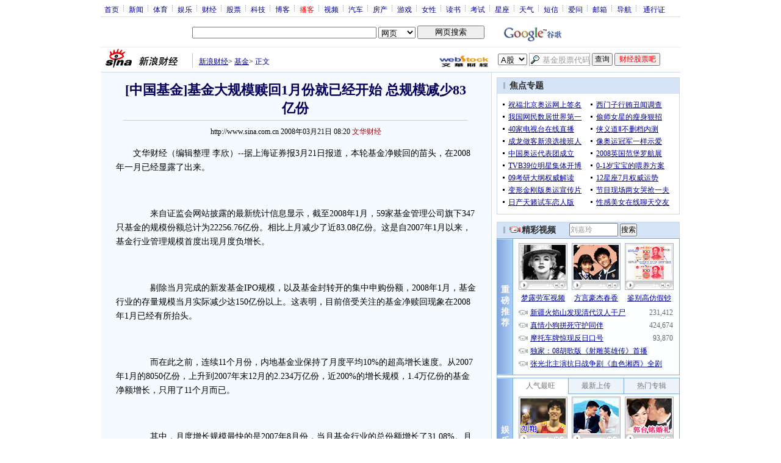

--- FILE ---
content_type: text/html
request_url: http://finance.sina.com.cn/money/fund/20080321/08204650758.shtml
body_size: 34868
content:
<!--[31,1,4650758] published at 2008-03-21 08:20:44 from #150 by system-->
<!--文华财经-->
<!---->
<html>
<head>
<meta http-equiv="content-type" content="text/html; charset=gb2312">
<title>[中国基金]基金大规模赎回1月份就已经开始 总规模减少83亿份_基金滚动新闻_新浪财经_新浪网</title>
<meta name="stencil" content="PGLS000125">
<meta name="publishid" content="31,1,4650758">
<meta name="subjectid" content="31,46,4700"><meta name="subjectid" content="31,46,4699"><meta name="subjectid" content="31,46,4410"><meta name="subjectid" content="31,46,4259"><meta name="subjectid" content="31,46,2589"><meta name="subjectid" content="31,46,2520">
<meta name="keywords" content="[中国基金]基金大规模赎回1月份就已经开始 总规模减少83亿份">
<meta name="description" content="[中国基金]基金大规模赎回1月份就已经开始 总规模减少83亿份">
<script type="text/javascript" src="http://i3.sinaimg.cn/home/sinaflash.js"></script>

<style type="text/css">
/* 通用 */
*{margin:0;padding:0;}
body {background: #FFF;color:#000;margin:0;text-align:center;}
td,div{font-size:12px;}
ul,li{list-style:none;}
ul,p,ol{line-height:20px;}
select,input{vertical-align:middle;}
img{border:0;}

.f14 {font-size:14px;}
.lh20 {line-height:20px;}
.b1{border:1px #fcc solid;}
	
a{text-decoration: underline;color: #009}
/*a:visited{color:#800080;}*/
a:hover{color: #f00;}


.f14links{line-height:23px;}
.f14links,.f14links a{font-size:14px;color:#009;}
.f14links a:hover{color:#F00;}
.f14links li{padding-left:13px;background:url(http://i0.sinaimg.cn/dy/legal/2006index/news_law_hz_012.gif) no-repeat 3px 45%;}

.clearit{clear:both;font-size:0;line-height:0;height:0;}

#wrap{width:950px; overflow:hidden; margin:0 auto;background:#FFF;text-align:left;}

.split{font-size:0;line-height:0;clear:both;height:6px;}
.lsplit{font-size:0;line-height:0;clear:both;height:15px;}

/*顶部导航开始*/
/* 070328修改 ws begin */
.top_bar{text-align:center; background:#fff; border-bottom:1px #ddd solid; height:27px; color:#acb4be; margin-bottom:8px; width:950px;}
.top_bar a{color:#009; display:block; height:13px; overflow:hidden; margin:8px 0 0 0; text-align:center;}
.top_bar a:hover{color:#c00;}
a.navnoline{border-right:0;}
.top_bar_sline{width:3px; color:#acb4be; background:url(http://i1.sinaimg.cn/cj/deco/2007/0329/con_070328_ws_001.gif) no-repeat center 8px;}
.logininfo{display:block;}
.logininfo strong{display:block; float:right; padding:8px 0 0 10px;color:#999; text-align:right;}
.logininfo a{width:30px; float:right;}
/* 070328修改 ws end */

.lo_links{padding-left:10px;padding-top:2px;}

/*正文左边控制开始*/
.lc_blue{background:url(http://i0.sinaimg.cn/cj/deco/2007/0329/con_070227_ws_002.gif) repeat-y #fff; border-bottom:1px #dedfde solid;}
.lc_blue h1{text-align:center;padding:4px 0;font-size:22px;font-weight:bold;border-bottom:1px solid #becde5;margin:0 0 10px 37px;color:#03005C; width:564px;}
.lc_blue .from_info{text-align:center;}
.lc_blue .lcBlk{background:#f5fafe; padding:10px 0 0 0; border:1px #cbd7ec solid; border-top:none; border-left:none;}

.artibody{margin:15px 25px;font-size:14px;line-height:23px;}
.artibody img{border:1px solid #000;}
.artibody img.video { border:0px; vertical-align:middle; margin:7px 0;}
.artibody p{font-size:14px;line-height:23px;margin:15px 0;}

.vote_11 img{border:0px solid #000;}
.toollinks{text-align:right;padding:10px 0 8px;background:url(http://i0.sinaimg.cn/bb/article/ar_hz_001.gif) repeat-x left top;margin:10px 25px 5px;}

.xgzt{border-top:1px solid #BECEE6;border-left:1px solid #BECEE6;}
.xgzt a{font-size:14px;}
.xgzt td{border-bottom:1px solid #BECEE6;border-right:1px solid #BECEE6;}
.xgzt h2,.xgzt h3{margin:0;padding:0;padding:4px;font-size:14px;font-weight:bold;float:left;}

/* 070227修改 ws begin */
.fixedBLK{border:1px solid #C6C6C6;background:#FFF;width:300px;float:left;}
/* 070227修改 ws end */
.fixedBLK .title{background:#D4E3F6;}
.fixedBLK .title h2{padding:4px 20px;background:url(http://i1.sinaimg.cn/bb/article/ar_hz_002.gif) no-repeat 10px 45%;font-size:14px;color:#292929;}
.fixedBLK .title h2 a {font-size:14px;color:#292929;text-decoration:none;font-weight:bold;}
.fixedBLK .title h2 a:hover{color:#CC0000;text-decoration:underline;}
.fixedBLK .content{padding:8px 9px 7px 9px;}
.fixedBLK .content img{border:1px solid #000;}
.fixedBLK .content .list{padding:0;}

.rcb table{border-top:1px solid #EBB9E5;border-left:1px solid #EBB9E5;}
.rcb td{border-right:1px solid #EBB9E5;border-bottom:1px solid #EBB9E5;padding:4px;}
.rcb .user{background:#FBE0FD;color:#656565;}
.rcb .commbody{background:#FFF url(http://i2.sinaimg.cn/bb/article/ar_hz_003.gif) no-repeat 10px 45%;padding-left:30px;}

.grayBLK{border:1px solid #C6C6C6;padding:6px 0;float:left;background:#F1F1F1;}
.grayBLK td{line-height:20px;}

.bAD{border:1px solid #C6C6C6;background:#FFF;}
.adContent{padding:8px 0;}

.fAD a{color:#2D2D2D;}

.rd{font-size:0;line-height:0;height:1px;background:url(http://i3.sinaimg.cn/bb/article/ar_hz_004.gif) repeat-x left top;margin:10px 0;}

.bllink,.bll a{color:#000;}

.pl15{padding-left:15px;}

.greenlinks,.greenlinks a{color:#298F00;text-decoration:none;}

.footer{padding:15px 0; color:#4d4d4d;}
.footer a,.footer a:visited{color:#4d4d4d;}
.footer a:hover{color:#f00;}

.rc_trans,.vsplit{border-top:1px solid #cbd7ec;}

.hotNC{border:1px solid #BECEE6;background:#FFF;margin:10px 0;}
.hotNC h2{padding:5px;background:#E1EFFA;border-bottom:1px solid #BECEE6;font-size:14px;font-weight:bold;}
.hotNC ul{padding:5px;}
.hotNC li{padding-left:10px;background:url(http://i3.sinaimg.cn/bb/article/ar_hz_008.gif) no-repeat 2px 45%;}

.starSearchBLK{background:#F3F3F3;border:1px solid #CCC}
.sw4f{width:74px;}

.mouseTipsCon { display:none;}
.mouseTips { font-size:12px; text-align:left; position:absolute;z-index:999;width:384px;padding:0px 2px 2px 0;background:#FBE0FD; display:none;}
.mouseTips dl{ border:1px solid #EBB9E5;background:#FFF;padding:4px 4px 4px 10px; }
/* 鼠标提示层中标题的css */
.mouseTips dt{ color:#C50600; font-size:14px; line-height:20px; margin-bottom:4px; border-bottom:1px dashed #D6D8E4; }
/* 鼠标提示层中列表的css */
.mouseTips dd{ line-height:20px; }
/* 鼠标提示层中日期的css */
.mouseTips dd span {color:#5169E4;}
/* 鼠标提示层中关闭按钮的css */
.closeTipBtn {cursor:pointer; position:absolute;z-index:99999; right:10px; top:5px;}

/* 3取2 和2取1 容器中初始显示内容 css */
.tips1 {color:#F00; line-height:30px;}

/* 默认广告不显示 css */
.adNone { display:none; }
.rightShell{background:#FFF;padding-top:8px;}
.yqlink a{font-size:14px;}
.redLink a,.redLink a:hover,.redLink a:visited{color:#CC0000}

.normalSearch{background:#F3F3F3;border:1px solid #CCC;}
.babySearch{background:#FEF4FE;border:1px solid #DD96D4;}

.allp4{padding:12px 0 8px 14px; line-height:23px;text-align:center;width:570px;overflow:hidden;}
.allp4 .rp{width:1000px;}
.allp4 .pic{width:132px;text-align:center;float:left;margin-right:9px}
.allp4 .pic img{border:1px solid #000;}
.allp4 p,.allp4 p a{font-size:12px;}

.ADtit1{height:27px;clear:both;background:#000 url(http://i2.sinaimg.cn/ty/af1/ar_hz_028.gif) no-repeat left top;}
.ADtit2{height:27px;clear:both;background:#000 url(http://i3.sinaimg.cn/ty/af1/ar_hz_029.gif) no-repeat left top;}

p.adlink{text-align:center;}
p.adlink a{color:#FFF;}
p.adlink a:hover{color:#000;}

#adtext_1 a{color:#000}
#adtext_1 a:visited{color:#000;}
#adtext_1 a:hover{color:#f00;}

.yqin {display:inline; height:0px; width:0px; position:absolute; text-align:left;}
A.iask_f14:link,A.iask_f14:visited,A.iask_f14:active,A.iask_f14:hover {font-size:14px;text-decoration:none;color: #ff0000;}
A.akey:link {text-decoration:none;color: #009;}
A.akey:visited {text-decoration:none;color: #800080;}
A.akey:active,A.akey:hover {text-decoration:underline;color : #ff0000}

.ConPlayer{ }
.ConPlayer .ConPlayerM{ margin-top:10px;}

#bnTxtPlayerPList a { color:#173480; text-decoration:underline; font-weight:bold;}
#bnTxtPlayerPList a:link {color:#173480;}
#bnTxtPlayerPList a:visited {color:#173480;}
#bnTxtPlayerPList a:hover,#bnTxtPlayerPList a:active,#bnTxtPlayerPList a:focus {color:#f00;}
/* 播放器 发表评论 链接 */
a.mplink { text-decoration: none;}
a.mplink:link,a.mplink:visited {color:#000038;}
a.mplink:hover,a.mplink:active,a.mplink:focus { color:#ffc;}

#videoDisplay object {border:1px solid #000;}
/* 视频底部 容器 div */
div.playerAdd {width:583px; height:234px; overflow:hidden; text-align:left; }
/* 视频底部 标题 div */
div.playerAddTitle { height:29px;background:url(http://i0.sinaimg.cn/cctv/bn/2007/0212/title_r_bg_zp.gif) right bottom no-repeat;}
ul.playerAddLot {background:#777;}
ul.playerAddLot li {float:left; border-top:1px solid #cfcfcf; background:#f0f0f0;}
ul.playerAddLot li div { font-size:14px; font-weight:bold; float:left; padding:0px 18px; border:1px solid #fff; height:25px; line-height:25px; cursor:pointer; }
ul.playerAddLot li.start { background:url(http://i2.sinaimg.cn/cctv/bn/2007/0212/lot_l_bg.gif) left top no-repeat; width:1px; height:29px; border-top:0px;}
ul.playerAddLot li.focus { border-bottom:1px solid #fff; }
ul.playerAddLot li.focus div { background:url(http://i2.sinaimg.cn/cctv/bn/2007/0212/lot_focus_bg.gif) top repeat-x;}
/* 视频介绍 */
div.aboutVideoText { padding:11px 14px; height:180px; overflow:auto;}
div.aboutVideoText p{ text-indent:0em; font-size:14px; line-height:23px; }
/* 查看留言 */
div.leaveWordArea { padding:10px 14px 10px 18px;}
div.leaveWordArea {}
/* 相关视频 ul li*/
div.aboutVideoArea {padding:17px;}
div.aboutVideoArea ul{ float:left; width:270px;}
div.aboutVideoArea ul li {padding:0 0 0 9px; width:260px; height:20px; line-height:20px; overflow:hidden; list-style-type:none;background:url(http://i0.sinaimg.cn/cctv/bn/zw/bn_zw_ws_004.gif) 0 8px no-repeat; }

/* 评论信息显示 */
#leaveWordCon {}
#leaveWordCon dl { line-height:22px; overflow:auto;padding:5px 10px 5px 10px; height:150px; width:540px;}
#leaveWordCon dt { color:#656565; font-weight:normal; background-color:#EEF4F9; padding-left:2px; }
#leaveWordCon dd { padding-left:25px; background:url(http://i2.sinaimg.cn/dy/pl/dis01.gif) 5px top no-repeat; }
/* 评论表单链接 */
.form a:link,.form a:visited{text-decoration:none;color:#2773a8;}
.form a:active,.form a:hover{text-decoration:none;color:#f00;}
/* 视频播放器及相关视频 评论表单 end */

/* 间隔 */
.HSpace01{height:6px; overflow:hidden; width:1px;}
.HSpace02{height:8px; overflow:hidden; width:1px;}
.HSpace03{height:10px; overflow:hidden; width:1px;}

.Part_M_1{border:1px solid #dedfde; border-bottom:none; width:298px;}
.Part_M_1 h3{font-size:12px;font-weight:normal;height:23px;line-height:23px;background:#ededed;padding-left:12px; clear:both;}
.Part_M_1 a:link{color:#666;text-decoration:underline;}
.Part_M_1 a:hover{color:#f00;text-decoration:underline;}

.medialogo{float:right; height:21px;}
.linkRed01 a{text-decoration:underline;color:#C00;}
.linkRed01 a:hover{color:#f00;}
.linkRed02 a{text-decoration:none;color:#A20010;}
.linkRed02 a:hover{color:#f00;}
.linkRed02{color:#A20010;}
.iAskBtn{width:71px; height:20px; margin:0; margin-left:5px; font-size:12px;}
.iAskIpt{width:114px; height:20px; font-size:12px; color:#939791; padding:2px 0 0 2px; border:1px #acb4be solid;}
.iAskLLogo{padding-left:6px;}

.AdConBtm585{background:#f7f7f7; border:1px #dedfde solid; padding:10px 0 0 0;}
.XqJg-Blk-V-t img{border:0px solid #000;}
</style>

<!--[if IE]>
<style type="text/css">
.Part_M_1{width:300px;}
</style>
<![endif]-->

<style>
.yqin {display:inline; height:0px; width:0px; position:absolute; text-align:left;}
A.iask_f14:link,A.iask_f14:visited,A.iask_f14:active,A.iask_f14:hover {font-size:14px;text-decoration:none;color: #ff0000;}
A.akey:link {text-decoration:none;color: #0000ff;}
A.akey:visited {text-decoration:none;color: #800080;}
A.akey:active,A.akey:hover {text-decoration:underline;color : #ff0000}
</style>

<script language="JavaScript" type="text/javascript">
//<![CDATA[
document.domain = "sina.com.cn";
function GetObj(objName){
	if(document.getElementById){
		return eval('document.getElementById("' + objName + '")');
	}else if(document.layers){
		return eval("document.layers['" + objName +"']");
	}else{
		return eval('document.all.' + objName);
	}
}
//========================= 设置字体大中小 start =============
	function doZoom(size){
		var artibody = document.getElementById('artibody');
		if(!artibody){
			return;
		}
		var artibodyChild = artibody.childNodes;
		artibody.style.fontSize = size + 'px';
		//再对artibody div内的直接html节点设置fontSize属性
		for(var i = 0; i < artibodyChild.length; i++){
			if(artibodyChild[i].nodeType == 1){
				artibodyChild[i].style.fontSize = size + 'px';
			}
		}		
	}
//========================= 设置字体大中小 end =============

//========================= 打印正文部分 start =============
//print js begin

	function LoadPrintJsCallBack()
	{
		if(typeof forSPrint == "object" && forSPrint.Print)
		{
			forSPrint.Print();
		}
	}

	function SinaPrintGetBrowser(){
		if (navigator.userAgent.indexOf("MSIE") != -1)
		{
			return 1; 
		}
		else if (navigator.userAgent.indexOf("Firefox") != -1)
		{
			return 2; 
		}
		else if (navigator.userAgent.indexOf("Navigator") != -1)
		{
			return 3;
		}
		else if (navigator.userAgent.indexOf("Opera") != -1 )
		{
			return 4;
		}else
		{
			return 5;
		}
	}

	function LoadPrintJs()
	{
		var myBrowser = SinaPrintGetBrowser();

		if(myBrowser == 1)
		{
			var js_url = "http://i3.sinaimg.cn/dy/col/2007/0207/print.js";
			var js = document.createElement( "script" ); 
			js.setAttribute( "type", "text/javascript" );
			js.setAttribute( "src", js_url);
			js.setAttribute( "id", "sinaPrintJsUrl");
			document.body.insertBefore( js, null);
			document.getElementById("sinaPrintJsUrl").onreadystatechange = LoadPrintJsCallBack;
		}
		else
		{
			var js_url = "http://i3.sinaimg.cn/dy/col/2007/0207/print.js";
			var js = document.createElement( "script" ); 
			js.setAttribute( "type", "text/javascript" );
			js.setAttribute( "src", js_url);
			js.setAttribute( "id", "sinaPrintJsUrl");
			js.setAttribute( "onload", "LoadPrintJsCallBack()");
			document.body.insertBefore( js, null);					
		}
	}



//print js end
//========================= 打印正文部分 end =============
	
//========================= 处理广告有效性 start =============
/**
 * 判断广告有效性
 * @return boolean
 */
//发布日期
var pagepubtime;
//需要检测的日期差
var difDay;

//广告显示判断
function checkPubTime(){

	//分解年、月、日
	DateTime = new Array(); 
	DateTime = pagepubtime.split("-");
	var year = DateTime[0];
	var month = DateTime[1];
	var day = DateTime[2];

	//用得到的年、月、日生成日期对象
	var pubTime = new Date(year,month - 1,day);
	//得到当前日期
	var now = new Date();

	//计算出当前日期与发布日期之间的毫秒差值
	var dif = now.getTime() - pubTime.getTime();

	//一天24小时、一小时60分、一分60秒、一秒1000毫秒
	if(dif > difDay * 24 * 60 * 60 * 1000){
		return false;
	}
	return true;
}
/**
 * 处理广告图片 指定天数后不显示 广告图片初始使用css控制不显示
 * @param 多个广告容器的id
 */
function HandlerAd(){
	var curObj = null;
	for(var i = 0; i < arguments.length; i++){
		curObj = GetObj(arguments[i]);
		if(checkPubTime()){
			if(!curObj){ 
				continue;
			}
			curObj.style.display = "block";
		}
	}
	
}
//========================= 处理广告有效性 end =============



	
//========================= 处理页面广告内容 start =============
	function DisplayAd(){
	pagepubtime = "2008-03-21"; //发布日期
	difDay = 180;				//需要检测的日期差 单位：天
	HandlerAd("PublicRelation1","PublicRelation2","PublicRelation3","PublicRelation4","PublicRelation5","PublicRelation6","PublicRelation7","PublicRelation8","PublicRelation9","PublicRelation10");		
	}
//========================= 处理页面广告内容 end =============
	
window.onload = function(){
	
	//触发鼠标提示
	mouseTipNode = GetObj("mouseTip");

/*
	//触发随机3取2 2取1 内容
	ShowGet2Form3();
	if(IsCookie()){//如果cookie可以使用 则使用交替显示2取1内容 否则随机显示
		SwithShowGet1Form2();
	}else{
		ShowGet1Form2();
	}
*/
	
}
	
//]]>
</script>

<!-- 媒体logo高度限制 begin -->
<script type="text/javascript">
<!--
var flag=false;
function DrawImage(ImgD){
	var image=new Image();
	var iwidth = 999;
	var iheight = 21; //定义允许高度，当宽度大于这个值时等比例缩小
	image.src=ImgD.src;
	if(image.width>0 && image.height>0){
		flag=true;
		if(image.width/image.height>= iwidth/iheight){
			if(image.width>iwidth){ 
				ImgD.width=iwidth;
				ImgD.height=(image.height*iwidth)/image.width;
			}else{
				ImgD.width=image.width; 
				ImgD.height=image.height;
			}
		}else{
			if(image.height>iheight){ 
				ImgD.height=iheight;
				ImgD.width=(image.width*iheight)/image.height; 
			}else{
				ImgD.width=image.width; 
				ImgD.height=image.height;
			}
		}
	}
} 
//调用：<img src="图片" onload="javascript:DrawImage(this)">
//-->
</script>
<!-- 媒体logo高度限制 end -->

</head>

<body><!-- body code begin -->

<!-- SUDA_CODE_START --> 
<script type="text/javascript"> 
//<!--
(function(){var an="V=2.1.16";var ah=window,F=document,s=navigator,W=s.userAgent,ao=ah.screen,j=ah.location.href;var aD="https:"==ah.location.protocol?"https://s":"http://",ay="beacon.sina.com.cn";var N=aD+ay+"/a.gif?",z=aD+ay+"/g.gif?",R=aD+ay+"/f.gif?",ag=aD+ay+"/e.gif?",aB=aD+"beacon.sinauda.com/i.gif?";var aA=F.referrer.toLowerCase();var aa="SINAGLOBAL",Y="FSINAGLOBAL",H="Apache",P="ULV",l="SUP",aE="UOR",E="_s_acc",X="_s_tentry",n=false,az=false,B=(document.domain=="sina.com.cn")?true:false;var o=0;var aG=false,A=false;var al="";var m=16777215,Z=0,C,K=0;var r="",b="",a="";var M=[],S=[],I=[];var u=0;var v=0;var p="";var am=false;var w=false;function O(){var e=document.createElement("iframe");e.src=aD+ay+"/data.html?"+new Date().getTime();e.id="sudaDataFrame";e.style.height="0px";e.style.width="1px";e.style.overflow="hidden";e.frameborder="0";e.scrolling="no";document.getElementsByTagName("head")[0].appendChild(e)}function k(){var e=document.createElement("iframe");e.src=aD+ay+"/ckctl.html";e.id="ckctlFrame";e.style.height="0px";e.style.width="1px";e.style.overflow="hidden";e.frameborder="0";e.scrolling="no";document.getElementsByTagName("head")[0].appendChild(e)}function q(){var e=document.createElement("script");e.src=aD+ay+"/h.js";document.getElementsByTagName("head")[0].appendChild(e)}function h(aH,i){var D=F.getElementsByName(aH);var e=(i>0)?i:0;return(D.length>e)?D[e].content:""}function aF(){var aJ=F.getElementsByName("sudameta");var aR=[];for(var aO=0;aO<aJ.length;aO++){var aK=aJ[aO].content;if(aK){if(aK.indexOf(";")!=-1){var D=aK.split(";");for(var aH=0;aH<D.length;aH++){var aP=aw(D[aH]);if(!aP){continue}aR.push(aP)}}else{aR.push(aK)}}}var aM=F.getElementsByTagName("meta");for(var aO=0,aI=aM.length;aO<aI;aO++){var aN=aM[aO];if(aN.name=="tags"){aR.push("content_tags:"+encodeURI(aN.content))}}var aL=t("vjuids");aR.push("vjuids:"+aL);var e="";var aQ=j.indexOf("#");if(aQ!=-1){e=escape(j.substr(aQ+1));aR.push("hashtag:"+e)}return aR}function V(aK,D,aI,aH){if(aK==""){return""}aH=(aH=="")?"=":aH;D+=aH;var aJ=aK.indexOf(D);if(aJ<0){return""}aJ+=D.length;var i=aK.indexOf(aI,aJ);if(i<aJ){i=aK.length}return aK.substring(aJ,i)}function t(e){if(undefined==e||""==e){return""}return V(F.cookie,e,";","")}function at(aI,e,i,aH){if(e!=null){if((undefined==aH)||(null==aH)){aH="sina.com.cn"}if((undefined==i)||(null==i)||(""==i)){F.cookie=aI+"="+e+";domain="+aH+";path=/"}else{var D=new Date();var aJ=D.getTime();aJ=aJ+86400000*i;D.setTime(aJ);aJ=D.getTime();F.cookie=aI+"="+e+";domain="+aH+";expires="+D.toUTCString()+";path=/"}}}function f(D){try{var i=document.getElementById("sudaDataFrame").contentWindow.storage;return i.get(D)}catch(aH){return false}}function ar(D,aH){try{var i=document.getElementById("sudaDataFrame").contentWindow.storage;i.set(D,aH);return true}catch(aI){return false}}function L(){var aJ=15;var D=window.SUDA.etag;if(!B){return"-"}if(u==0){O();q()}if(D&&D!=undefined){w=true}ls_gid=f(aa);if(ls_gid===false||w==false){return false}else{am=true}if(ls_gid&&ls_gid.length>aJ){at(aa,ls_gid,3650);n=true;return ls_gid}else{if(D&&D.length>aJ){at(aa,D,3650);az=true}var i=0,aI=500;var aH=setInterval((function(){var e=t(aa);if(w){e=D}i+=1;if(i>3){clearInterval(aH)}if(e.length>aJ){clearInterval(aH);ar(aa,e)}}),aI);return w?D:t(aa)}}function U(e,aH,D){var i=e;if(i==null){return false}aH=aH||"click";if((typeof D).toLowerCase()!="function"){return}if(i.attachEvent){i.attachEvent("on"+aH,D)}else{if(i.addEventListener){i.addEventListener(aH,D,false)}else{i["on"+aH]=D}}return true}function af(){if(window.event!=null){return window.event}else{if(window.event){return window.event}var D=arguments.callee.caller;var i;var aH=0;while(D!=null&&aH<40){i=D.arguments[0];if(i&&(i.constructor==Event||i.constructor==MouseEvent||i.constructor==KeyboardEvent)){return i}aH++;D=D.caller}return i}}function g(i){i=i||af();if(!i.target){i.target=i.srcElement;i.pageX=i.x;i.pageY=i.y}if(typeof i.layerX=="undefined"){i.layerX=i.offsetX}if(typeof i.layerY=="undefined"){i.layerY=i.offsetY}return i}function aw(aH){if(typeof aH!=="string"){throw"trim need a string as parameter"}var e=aH.length;var D=0;var i=/(\u3000|\s|\t|\u00A0)/;while(D<e){if(!i.test(aH.charAt(D))){break}D+=1}while(e>D){if(!i.test(aH.charAt(e-1))){break}e-=1}return aH.slice(D,e)}function c(e){return Object.prototype.toString.call(e)==="[object Array]"}function J(aH,aL){var aN=aw(aH).split("&");var aM={};var D=function(i){if(aL){try{return decodeURIComponent(i)}catch(aP){return i}}else{return i}};for(var aJ=0,aK=aN.length;aJ<aK;aJ++){if(aN[aJ]){var aI=aN[aJ].split("=");var e=aI[0];var aO=aI[1];if(aI.length<2){aO=e;e="$nullName"}if(!aM[e]){aM[e]=D(aO)}else{if(c(aM[e])!=true){aM[e]=[aM[e]]}aM[e].push(D(aO))}}}return aM}function ac(D,aI){for(var aH=0,e=D.length;aH<e;aH++){aI(D[aH],aH)}}function ak(i){var e=new RegExp("^http(?:s)?://([^/]+)","im");if(i.match(e)){return i.match(e)[1].toString()}else{return""}}function aj(aO){try{var aL="ABCDEFGHIJKLMNOPQRSTUVWXYZabcdefghijklmnopqrstuvwxyz0123456789+/=";var D="ABCDEFGHIJKLMNOPQRSTUVWXYZabcdefghijklmnopqrstuvwxyz0123456789-_=";var aQ=function(e){var aR="",aS=0;for(;aS<e.length;aS++){aR+="%"+aH(e[aS])}return decodeURIComponent(aR)};var aH=function(e){var i="0"+e.toString(16);return i.length<=2?i:i.substr(1)};var aP=function(aY,aV,aR){if(typeof(aY)=="string"){aY=aY.split("")}var aX=function(a7,a9){for(var a8=0;a8<a7.length;a8++){if(a7[a8]==a9){return a8}}return -1};var aS=[];var a6,a4,a1="";var a5,a3,a0,aZ="";if(aY.length%4!=0){}var e=/[^A-Za-z0-9\+\/\=]/g;var a2=aL.split("");if(aV=="urlsafe"){e=/[^A-Za-z0-9\-_\=]/g;a2=D.split("")}var aU=0;if(aV=="binnary"){a2=[];for(aU=0;aU<=64;aU++){a2[aU]=aU+128}}if(aV!="binnary"&&e.exec(aY.join(""))){return aR=="array"?[]:""}aU=0;do{a5=aX(a2,aY[aU++]);a3=aX(a2,aY[aU++]);a0=aX(a2,aY[aU++]);aZ=aX(a2,aY[aU++]);a6=(a5<<2)|(a3>>4);a4=((a3&15)<<4)|(a0>>2);a1=((a0&3)<<6)|aZ;aS.push(a6);if(a0!=64&&a0!=-1){aS.push(a4)}if(aZ!=64&&aZ!=-1){aS.push(a1)}a6=a4=a1="";a5=a3=a0=aZ=""}while(aU<aY.length);if(aR=="array"){return aS}var aW="",aT=0;for(;aT<aS.lenth;aT++){aW+=String.fromCharCode(aS[aT])}return aW};var aI=[];var aN=aO.substr(0,3);var aK=aO.substr(3);switch(aN){case"v01":for(var aJ=0;aJ<aK.length;aJ+=2){aI.push(parseInt(aK.substr(aJ,2),16))}return decodeURIComponent(aQ(aP(aI,"binnary","array")));break;case"v02":aI=aP(aK,"urlsafe","array");return aQ(aP(aI,"binnary","array"));break;default:return decodeURIComponent(aO)}}catch(aM){return""}}var ap={screenSize:function(){return(m&8388608==8388608)?ao.width+"x"+ao.height:""},colorDepth:function(){return(m&4194304==4194304)?ao.colorDepth:""},appCode:function(){return(m&2097152==2097152)?s.appCodeName:""},appName:function(){return(m&1048576==1048576)?((s.appName.indexOf("Microsoft Internet Explorer")>-1)?"MSIE":s.appName):""},cpu:function(){return(m&524288==524288)?(s.cpuClass||s.oscpu):""},platform:function(){return(m&262144==262144)?(s.platform):""},jsVer:function(){if(m&131072!=131072){return""}var aI,e,aK,D=1,aH=0,i=(s.appName.indexOf("Microsoft Internet Explorer")>-1)?"MSIE":s.appName,aJ=s.appVersion;if("MSIE"==i){e="MSIE";aI=aJ.indexOf(e);if(aI>=0){aK=window.parseInt(aJ.substring(aI+5));if(3<=aK){D=1.1;if(4<=aK){D=1.3}}}}else{if(("Netscape"==i)||("Opera"==i)||("Mozilla"==i)){D=1.3;e="Netscape6";aI=aJ.indexOf(e);if(aI>=0){D=1.5}}}return D},network:function(){if(m&65536!=65536){return""}var i="";i=(s.connection&&s.connection.type)?s.connection.type:i;try{F.body.addBehavior("#default#clientCaps");i=F.body.connectionType}catch(D){i="unkown"}return i},language:function(){return(m&32768==32768)?(s.systemLanguage||s.language):""},timezone:function(){return(m&16384==16384)?(new Date().getTimezoneOffset()/60):""},flashVer:function(){if(m&8192!=8192){return""}var aK=s.plugins,aH,aL,aN;if(aK&&aK.length){for(var aJ in aK){aL=aK[aJ];if(aL.description==null){continue}if(aH!=null){break}aN=aL.description.toLowerCase();if(aN.indexOf("flash")!=-1){aH=aL.version?parseInt(aL.version):aN.match(/\d+/);continue}}}else{if(window.ActiveXObject){for(var aI=10;aI>=2;aI--){try{var D=new ActiveXObject("ShockwaveFlash.ShockwaveFlash."+aI);if(D){aH=aI;break}}catch(aM){}}}else{if(W.indexOf("webtv/2.5")!=-1){aH=3}else{if(W.indexOf("webtv")!=-1){aH=2}}}}return aH},javaEnabled:function(){if(m&4096!=4096){return""}var D=s.plugins,i=s.javaEnabled(),aH,aI;if(i==true){return 1}if(D&&D.length){for(var e in D){aH=D[e];if(aH.description==null){continue}if(i!=null){break}aI=aH.description.toLowerCase();if(aI.indexOf("java plug-in")!=-1){i=parseInt(aH.version);continue}}}else{if(window.ActiveXObject){i=(new ActiveXObject("JavaWebStart.IsInstalled")!=null)}}return i?1:0}};var ad={pageId:function(i){var D=i||r,aK="-9999-0-0-1";if((undefined==D)||(""==D)){try{var aH=h("publishid");if(""!=aH){var aJ=aH.split(",");if(aJ.length>0){if(aJ.length>=3){aK="-9999-0-"+aJ[1]+"-"+aJ[2]}D=aJ[0]}}else{D="0"}}catch(aI){D="0"}D=D+aK}return D},sessionCount:function(){var e=t("_s_upa");if(e==""){e=0}return e},excuteCount:function(){return SUDA.sudaCount},referrer:function(){if(m&2048!=2048){return""}var e=/^[^\?&#]*.swf([\?#])?/;if((aA=="")||(aA.match(e))){var i=V(j,"ref","&","");if(i!=""){return escape(i)}}return escape(aA)},isHomepage:function(){if(m&1024!=1024){return""}var D="";try{F.body.addBehavior("#default#homePage");D=F.body.isHomePage(j)?"Y":"N"}catch(i){D="unkown"}return D},PGLS:function(){return(m&512==512)?h("stencil"):""},ZT:function(){if(m&256!=256){return""}var e=h("subjectid");e.replace(",",".");e.replace(";",",");return escape(e)},mediaType:function(){return(m&128==128)?h("mediaid"):""},domCount:function(){return(m&64==64)?F.getElementsByTagName("*").length:""},iframeCount:function(){return(m&32==32)?F.getElementsByTagName("iframe").length:""}};var av={visitorId:function(){var i=15;var e=t(aa);if(e.length>i&&u==0){return e}else{return}},fvisitorId:function(e){if(!e){var e=t(Y);return e}else{at(Y,e,3650)}},sessionId:function(){var e=t(H);if(""==e){var i=new Date();e=Math.random()*10000000000000+"."+i.getTime()}return e},flashCookie:function(e){if(e){}else{return p}},lastVisit:function(){var D=t(H);var aI=t(P);var aH=aI.split(":");var aJ="",i;if(aH.length>=6){if(D!=aH[4]){i=new Date();var e=new Date(window.parseInt(aH[0]));aH[1]=window.parseInt(aH[1])+1;if(i.getMonth()!=e.getMonth()){aH[2]=1}else{aH[2]=window.parseInt(aH[2])+1}if(((i.getTime()-e.getTime())/86400000)>=7){aH[3]=1}else{if(i.getDay()<e.getDay()){aH[3]=1}else{aH[3]=window.parseInt(aH[3])+1}}aJ=aH[0]+":"+aH[1]+":"+aH[2]+":"+aH[3];aH[5]=aH[0];aH[0]=i.getTime();at(P,aH[0]+":"+aH[1]+":"+aH[2]+":"+aH[3]+":"+D+":"+aH[5],360)}else{aJ=aH[5]+":"+aH[1]+":"+aH[2]+":"+aH[3]}}else{i=new Date();aJ=":1:1:1";at(P,i.getTime()+aJ+":"+D+":",360)}return aJ},userNick:function(){if(al!=""){return al}var D=unescape(t(l));if(D!=""){var i=V(D,"ag","&","");var e=V(D,"user","&","");var aH=V(D,"uid","&","");var aJ=V(D,"sex","&","");var aI=V(D,"dob","&","");al=i+":"+e+":"+aH+":"+aJ+":"+aI;return al}else{return""}},userOrigin:function(){if(m&4!=4){return""}var e=t(aE);var i=e.split(":");if(i.length>=2){return i[0]}else{return""}},advCount:function(){return(m&2==2)?t(E):""},setUOR:function(){var aL=t(aE),aP="",i="",aO="",aI="",aM=j.toLowerCase(),D=F.referrer.toLowerCase();var aQ=/[&|?]c=spr(_[A-Za-z0-9]{1,}){3,}/;var aK=new Date();if(aM.match(aQ)){aO=aM.match(aQ)[0]}else{if(D.match(aQ)){aO=D.match(aQ)[0]}}if(aO!=""){aO=aO.substr(3)+":"+aK.getTime()}if(aL==""){if(t(P)==""){aP=ak(D);i=ak(aM)}at(aE,aP+","+i+","+aO,365)}else{var aJ=0,aN=aL.split(",");if(aN.length>=1){aP=aN[0]}if(aN.length>=2){i=aN[1]}if(aN.length>=3){aI=aN[2]}if(aO!=""){aJ=1}else{var aH=aI.split(":");if(aH.length>=2){var e=new Date(window.parseInt(aH[1]));if(e.getTime()<(aK.getTime()-86400000*30)){aJ=1}}}if(aJ){at(aE,aP+","+i+","+aO,365)}}},setAEC:function(e){if(""==e){return}var i=t(E);if(i.indexOf(e+",")<0){i=i+e+","}at(E,i,7)},ssoInfo:function(){var D=unescape(aj(t("sso_info")));if(D!=""){if(D.indexOf("uid=")!=-1){var i=V(D,"uid","&","");return escape("uid:"+i)}else{var e=V(D,"u","&","");return escape("u:"+unescape(e))}}else{return""}},subp:function(){return t("SUBP")}};var ai={CI:function(){var e=["sz:"+ap.screenSize(),"dp:"+ap.colorDepth(),"ac:"+ap.appCode(),"an:"+ap.appName(),"cpu:"+ap.cpu(),"pf:"+ap.platform(),"jv:"+ap.jsVer(),"ct:"+ap.network(),"lg:"+ap.language(),"tz:"+ap.timezone(),"fv:"+ap.flashVer(),"ja:"+ap.javaEnabled()];return"CI="+e.join("|")},PI:function(e){var i=["pid:"+ad.pageId(e),"st:"+ad.sessionCount(),"et:"+ad.excuteCount(),"ref:"+ad.referrer(),"hp:"+ad.isHomepage(),"PGLS:"+ad.PGLS(),"ZT:"+ad.ZT(),"MT:"+ad.mediaType(),"keys:","dom:"+ad.domCount(),"ifr:"+ad.iframeCount()];return"PI="+i.join("|")},UI:function(){var e=["vid:"+av.visitorId(),"sid:"+av.sessionId(),"lv:"+av.lastVisit(),"un:"+av.userNick(),"uo:"+av.userOrigin(),"ae:"+av.advCount(),"lu:"+av.fvisitorId(),"si:"+av.ssoInfo(),"rs:"+(n?1:0),"dm:"+(B?1:0),"su:"+av.subp()];return"UI="+e.join("|")},EX:function(i,e){if(m&1!=1){return""}i=(null!=i)?i||"":b;e=(null!=e)?e||"":a;return"EX=ex1:"+i+"|ex2:"+e},MT:function(){return"MT="+aF().join("|")},V:function(){return an},R:function(){return"gUid_"+new Date().getTime()}};function ax(){var aK="-",aH=F.referrer.toLowerCase(),D=j.toLowerCase();if(""==t(X)){if(""!=aH){aK=ak(aH)}at(X,aK,"","weibo.com")}var aI=/weibo.com\/reg.php/;if(D.match(aI)){var aJ=V(unescape(D),"sharehost","&","");var i=V(unescape(D),"appkey","&","");if(""!=aJ){at(X,aJ,"","weibo.com")}at("appkey",i,"","weibo.com")}}function d(e,i){G(e,i)}function G(i,D){D=D||{};var e=new Image(),aH;if(D&&D.callback&&typeof D.callback=="function"){e.onload=function(){clearTimeout(aH);aH=null;D.callback(true)}}SUDA.img=e;e.src=i;aH=setTimeout(function(){if(D&&D.callback&&typeof D.callback=="function"){D.callback(false);e.onload=null}},D.timeout||2000)}function x(e,aH,D,aI){SUDA.sudaCount++;if(!av.visitorId()&&!L()){if(u<3){u++;setTimeout(x,500);return}}var i=N+[ai.V(),ai.CI(),ai.PI(e),ai.UI(),ai.MT(),ai.EX(aH,D),ai.R()].join("&");G(i,aI)}function y(e,D,i){if(aG||A){return}if(SUDA.sudaCount!=0){return}x(e,D,i)}function ab(e,aH){if((""==e)||(undefined==e)){return}av.setAEC(e);if(0==aH){return}var D="AcTrack||"+t(aa)+"||"+t(H)+"||"+av.userNick()+"||"+e+"||";var i=ag+D+"&gUid_"+new Date().getTime();d(i)}function aq(aI,e,i,aJ){aJ=aJ||{};if(!i){i=""}else{i=escape(i)}var aH="UATrack||"+t(aa)+"||"+t(H)+"||"+av.userNick()+"||"+aI+"||"+e+"||"+ad.referrer()+"||"+i+"||"+(aJ.realUrl||"")+"||"+(aJ.ext||"");var D=ag+aH+"&gUid_"+new Date().getTime();d(D,aJ)}function aC(aK){var i=g(aK);var aI=i.target;var aH="",aL="",D="";var aJ;if(aI!=null&&aI.getAttribute&&(!aI.getAttribute("suda-uatrack")&&!aI.getAttribute("suda-actrack")&&!aI.getAttribute("suda-data"))){while(aI!=null&&aI.getAttribute&&(!!aI.getAttribute("suda-uatrack")||!!aI.getAttribute("suda-actrack")||!!aI.getAttribute("suda-data"))==false){if(aI==F.body){return}aI=aI.parentNode}}if(aI==null||aI.getAttribute==null){return}aH=aI.getAttribute("suda-actrack")||"";aL=aI.getAttribute("suda-uatrack")||aI.getAttribute("suda-data")||"";sudaUrls=aI.getAttribute("suda-urls")||"";if(aL){aJ=J(aL);if(aI.tagName.toLowerCase()=="a"){D=aI.href}opts={};opts.ext=(aJ.ext||"");aJ.key&&SUDA.uaTrack&&SUDA.uaTrack(aJ.key,aJ.value||aJ.key,D,opts)}if(aH){aJ=J(aH);aJ.key&&SUDA.acTrack&&SUDA.acTrack(aJ.key,aJ.value||aJ.key)}}if(window.SUDA&&Object.prototype.toString.call(window.SUDA)==="[object Array]"){for(var Q=0,ae=SUDA.length;Q<ae;Q++){switch(SUDA[Q][0]){case"setGatherType":m=SUDA[Q][1];break;case"setGatherInfo":r=SUDA[Q][1]||r;b=SUDA[Q][2]||b;a=SUDA[Q][3]||a;break;case"setPerformance":Z=SUDA[Q][1];break;case"setPerformanceFilter":C=SUDA[Q][1];break;case"setPerformanceInterval":K=SUDA[Q][1]*1||0;K=isNaN(K)?0:K;break;case"setGatherMore":M.push(SUDA[Q].slice(1));break;case"acTrack":S.push(SUDA[Q].slice(1));break;case"uaTrack":I.push(SUDA[Q].slice(1));break}}}aG=(function(D,i){if(ah.top==ah){return false}else{try{if(F.body.clientHeight==0){return false}return((F.body.clientHeight>=D)&&(F.body.clientWidth>=i))?false:true}catch(aH){return true}}})(320,240);A=(function(){return false})();av.setUOR();var au=av.sessionId();window.SUDA=window.SUDA||[];SUDA.sudaCount=SUDA.sudaCount||0;SUDA.log=function(){x.apply(null,arguments)};SUDA.acTrack=function(){ab.apply(null,arguments)};SUDA.uaTrack=function(){aq.apply(null,arguments)};U(F.body,"click",aC);window.GB_SUDA=SUDA;GB_SUDA._S_pSt=function(){};GB_SUDA._S_acTrack=function(){ab.apply(null,arguments)};GB_SUDA._S_uaTrack=function(){aq.apply(null,arguments)};window._S_pSt=function(){};window._S_acTrack=function(){ab.apply(null,arguments)};window._S_uaTrack=function(){aq.apply(null,arguments)};window._S_PID_="";if(!window.SUDA.disableClickstream){y()}try{k()}catch(T){}})();
//-->
</script> 
<noScript> 
<div style='position:absolute;top:0;left:0;width:0;height:0;visibility:hidden'><img width=0 height=0 src='//beacon.sina.com.cn/a.gif?noScript' border='0' alt='' /></div> 
</noScript> 
<!-- SUDA_CODE_END -->

<!-- SSO_GETCOOKIE_START -->
<script type="text/javascript">var sinaSSOManager=sinaSSOManager||{};sinaSSOManager.getSinaCookie=function(){function dc(u){if(u==undefined){return""}var decoded=decodeURIComponent(u);return decoded=="null"?"":decoded}function ps(str){var arr=str.split("&");var arrtmp;var arrResult={};for(var i=0;i<arr.length;i++){arrtmp=arr[i].split("=");arrResult[arrtmp[0]]=dc(arrtmp[1])}return arrResult}function gC(name){var Res=eval("/"+name+"=([^;]+)/").exec(document.cookie);return Res==null?null:Res[1]}var sup=dc(gC("SUP"));if(!sup){sup=dc(gC("SUR"))}if(!sup){return null}return ps(sup)};</script>
<!-- SSO_GETCOOKIE_END -->

<script type="text/javascript">new function(r,s,t){this.a=function(n,t,e){if(window.addEventListener){n.addEventListener(t,e,false);}else if(window.attachEvent){n.attachEvent("on"+t,e);}};this.b=function(f){var t=this;return function(){return f.apply(t,arguments);};};this.c=function(){var f=document.getElementsByTagName("form");for(var i=0;i<f.length;i++){var o=f[i].action;if(this.r.test(o)){f[i].action=o.replace(this.r,this.s);}}};this.r=r;this.s=s;this.d=setInterval(this.b(this.c),t);this.a(window,"load",this.b(function(){this.c();clearInterval(this.d);}));}(/http:\/\/www\.google\.c(om|n)\/search/, "http://keyword.sina.com.cn/searchword.php", 250);</script>
<!-- body code end -->


<div id="wrap">
	<!--顶部导航开始-->
<div class="top_bar">
		<!-- stand_unipro_head start -->
		<div id="stand_unipro_head" style="display:none;">
			<table cellspacing="0" width="935">
			<tr>
			<td><a href="http://www.sina.com.cn/">首页</a></td>
			<td class="top_bar_sline"></td>
			<td><a href="http://news.sina.com.cn/">新闻</a></td>
			<td class="top_bar_sline"></td>
			<td><a href="http://sports.sina.com.cn/">体育</a></td>
			<td class="top_bar_sline"></td>
			<td><a href="http://ent.sina.com.cn/">娱乐</a></td>
			<td class="top_bar_sline"></td>
			<td><a href="http://finance.sina.com.cn/">财经</a></td>
			<td class="top_bar_sline"></td>
			<td><a href="http://finance.sina.com.cn/stock/">股票</a></td>
			<td class="top_bar_sline"></td>
			<td><a href="http://tech.sina.com.cn/">科技</a></td>
			<td class="top_bar_sline"></td>
			<td><a href="http://blog.sina.com.cn/">博客</a></td>
			<td class="top_bar_sline"></td>
			<td><a href="http://you.video.sina.com.cn/"><font color=red>播客</font></a></td>
			<td class="top_bar_sline"></td>
			<td><a href="http://video.sina.com.cn/">视频</a></td>
			<td class="top_bar_sline"></td>
			<td><a href="http://auto.sina.com.cn/">汽车</a></td>
			<td class="top_bar_sline"></td>
			<td><a href="http://house.sina.com.cn/">房产</a></td>
			<td class="top_bar_sline"></td>
			<td><a href="http://games.sina.com.cn/">游戏</a></td>
			<td class="top_bar_sline"></td>
			<td><a href="http://eladies.sina.com.cn/">女性</a></td>
			<td class="top_bar_sline"></td>
			<td><a href="http://book.sina.com.cn/">读书</a></td>
			<td class="top_bar_sline"></td>
			<td><a href="http://edu.sina.com.cn/">考试</a></td>
			<td class="top_bar_sline"></td>
			<td><a href="http://astro.sina.com.cn/">星座</a></td>
			<td class="top_bar_sline"></td>
			<td><a href="http://weather.news.sina.com.cn/">天气</a></td>
			<td class="top_bar_sline"></td>
			<td><a href="http://sms.sina.com.cn/">短信</a></td>
			<td class="top_bar_sline"></td>
			<td><a href="http://iask.com/">爱问</a></td>
			<td class="top_bar_sline"></td>
			<td><a href="http://mail.sina.com.cn/">邮箱</a></td>
			<td class="top_bar_sline"></td>
			<td><a href="http://news.sina.com.cn/guide/">导航</a></td>
			<td class="top_bar_sline"></td>
			<td><a href="http://unipro.sina.com.cn/" class="navnoline">通行证</a></td>
			</tr></table>
		</div>
		<!-- stand_unipro_head end -->
		<!-- stand_unipro_welcome start -->
		<div id="stand_unipro_welcome" style="display:none;">
			<table cellspacing="0" width="935">
			<tr>
			<td><a href="http://www.sina.com.cn/">首页</a></td>
			<td class="top_bar_sline"></td>
			<td><a href="http://news.sina.com.cn/">新闻</a></td>
			<td class="top_bar_sline"></td>
			<td><a href="http://sports.sina.com.cn/">体育</a></td>
			<td class="top_bar_sline"></td>
			<td><a href="http://ent.sina.com.cn/">娱乐</a></td>
			<td class="top_bar_sline"></td>
			<td><a href="http://finance.sina.com.cn/">财经</a></td>
			<td class="top_bar_sline"></td>
			<td><a href="http://finance.sina.com.cn/stock/">股票</a></td>
			<td class="top_bar_sline"></td>
			<td><a href="http://tech.sina.com.cn/">科技</a></td>
			<td class="top_bar_sline"></td>
			<td><a href="http://blog.sina.com.cn/">博客</a></td>
			<td class="top_bar_sline"></td>
			<td><a href="http://you.video.sina.com.cn/"><font color=red>播客</font></a></td>
			<td class="top_bar_sline"></td>
			<td><a href="http://video.sina.com.cn/">视频</a></td>
			<td class="top_bar_sline"></td>
			<td><a href="http://auto.sina.com.cn/">汽车</a></td>
			<td class="top_bar_sline"></td>
			<td><a href="http://house.sina.com.cn/">房产</a></td>
			<td class="top_bar_sline"></td>
			<td><a href="http://games.sina.com.cn/">游戏</a></td>
			<td class="top_bar_sline"></td>
			<td><a href="http://eladies.sina.com.cn/">女性</a></td>
			<td class="top_bar_sline"></td>
			<td><a href="http://book.sina.com.cn/">读书</a></td>
			<td class="top_bar_sline"></td>
			<td><a href="http://edu.sina.com.cn/">考试</a></td>
			<td class="top_bar_sline"></td>
			<td><a href="http://astro.sina.com.cn/">星座</a></td>
			<td class="top_bar_sline"></td>
			<td><a href="http://weather.news.sina.com.cn/">天气</a></td>
			<td class="top_bar_sline"></td>
			<td><a href="http://sms.sina.com.cn/">短信</a></td>
			<td class="top_bar_sline"></td>
			<td><a href="http://news.sina.com.cn/guide/">导航</a></td>
			<td class="top_bar_sline"></td>
			</tr>
			</table>
		</div>
		<!-- stand_unipro_welcome end -->		
<script type="text/javascript">
function getCookie(name) {

  var search;

  search = name + "="
  offset = document.cookie.indexOf(search) 
  if (offset != -1) {
    offset += search.length ;
    end = document.cookie.indexOf(";", offset) ;
    if (end == -1)
      end = document.cookie.length;
    return document.cookie.substring(offset, end);
  }
  else
    return "";
}

function unipro_clearCookie(name ) {
	document.cookie=name+"=; " + "domain=sina.com.cn; path=/; ";     
	//bites = document.cookie.split("; ");
} 

function getMobileNum(ckName){
var userInfo = getCookie(ckName).split(":");
	return userInfo[2];
}

function unipro_UniProLogout() {
	unipro_clearCookie("SINAPRO");
	unipro_clearCookie("SINA-AVATAR");
	unipro_clearCookie("SINAPROC");
	unipro_clearCookie("nick");
	unipro_clearCookie("SINA_NU");      
	unipro_clearCookie("SINA_OU");
	unipro_clearCookie("appmask");
	unipro_clearCookie("gender");
	unipro_clearCookie("UNIPROTM");
	unipro_clearCookie("UNIPROU");
	unipro_clearCookie("SINA_USER");
	unipro_clearCookie("SMS_COOKIE");
	return true;
}

function getUniproUrl_stand(){
	window.location='http://unipro.sina.com.cn/';
	return false;
}

function getUniproUrl_welcome(){
	unipro_UniProLogout();
	window.location=location.href;
	return false;	
}

function print_stand_unipro_head()
{
	GetObj("stand_unipro_head").style.display = "";
	
}


function print_stand_unipro_welcome()
{
	var unipro_login_nickname = getCookie( "nick" );
	var unipro_login_pos = unipro_login_nickname.indexOf( "(" );
	if ( unipro_login_pos != -1 )
	{
		unipro_login_nickname = unipro_login_nickname.substr( 0, unipro_login_pos );
	}
	var tmpHTML = '';
	tmpHTML = GetObj("stand_unipro_welcome").innerHTML;
	tmpHTML = tmpHTML.replace(/<\/tbody>/i,"");
	tmpHTML = tmpHTML.replace(/<\/tr>/i,"");
	tmpHTML = tmpHTML.replace(/<\/table>/i,"");
	
	if ( unipro_login_nickname!="" && unipro_login_nickname!="null" && unipro_login_nickname!=null && unipro_login_nickname!="undefined" ) {
	        
		if (unipro_login_nickname.length > 16)
		{
			unipro_login_nickname = unipro_login_nickname.substr(0, 16);
			unipro_login_nickname += "..";
		}
			
		tmpHTML += "<td><span class=\"logininfo\"><a href=\"#\" onClick=\"return getUniproUrl_welcome()\" class=\"navnoline\">退出</a><strong>"+unipro_login_nickname+",</strong></span></td>";

	} else {
		tmpHTML += "<td><span class=\"logininfo\"><a href=\"#\" onClick=\"return getUniproUrl_welcome()\" class=\"navnoline\">退出</a><strong>新浪过客,</strong></span></td>";
	}

	tmpHTML += "</tr></tbody></table>";
	GetObj("stand_unipro_welcome").innerHTML = tmpHTML;
	GetObj("stand_unipro_welcome").style.display = "";

}

function checkiask()
{
	if (document._searchiask.k.value=="请输关键词" || document._searchiask.k.value=="" )
	{
		window.open("http://iask.com");
		return false;
	}
	return true;
}
</script>

<script language="javascript">
if (getCookie("SINAPRO") == "") {
	print_stand_unipro_head();

} else {

	print_stand_unipro_welcome();

}
</script>
</div>
	<!--顶部导航结束-->

	<!-- 顶通广告 begin -->
	<table width=950 border="0" cellspacing="0" cellpadding="0" id="PublicRelation1" class="adNone">
		<tr>
			<!-- 顶通广告 尺寸750x90 start -->
			<td width="750"><iframe frameborder="0" marginheight="0" marginwidth="0" scrolling="no" width="750" height="90" src="http://pfp.sina.com.cn/iframe/finance/9/2007-09-28/20277.html"></iframe></td>
			<!-- 顶通广告 尺寸750x90 end -->
			<td width="8"></td>
			<!-- 今日导读 尺寸189x90 start -->
			<td width="190"  class="starSearchBLK" align="center" style="background:#fff; border:1px #dedede solid; border-top:none;" valign="top">
				<!-- 今日导读 begin -->
				<iframe frameborder="0" height="88" width="190" marginheight="0" marginwidth="0" scrolling="no" src="http://pfp.sina.com.cn/iframe/finance/20070329/465.html"></iframe>	
				<!-- 今日导读 end -->
			</td>			
			<!-- 今日导读 尺寸189x90 end -->
		</tr>
	</table>				
	<!-- 顶通广告 end -->

	<div class="split"></div>
          <!-- google begin -->
	<style type="text/css">
	<!--
	.SearchBar{height:35px;border-bottom:1px solid #ebebeb;}
	.SearchCont{padding-left:150px;}
	.SearchCont img{vertical-align:middle;}
	-->
	</style>
<script language="javascript" type="text/javascript">
<!--//--><![CDATA[//><!--
function SearchSubmit(){
	var key = document.SearchEcho.SerchKey.value;
	if(key == "请输关键词" || key == "请输入关键字"){key = ""};
	switch(document.SearchEcho.SerchType.value){
		case "新闻" :
			document.hform_02.k.value = key;
			document.hform_02.submit();
			break;
		case "视频" :
			document.hform_03.k.value = key;
			document.hform_03.submit();
			break;
		case "音乐" :
			document.hform_04.k.value = key;
			document.hform_04.submit();
			break;
		case "图片" :
			document.hform_05.k.value = key;
			document.hform_05.submit();
			break;
		case "本地" :
			document.hform_06.key.value = key;
			document.hform_06.submit();
			break;
		case "知识人" :
			document.hform_07.key.value = key;
			document.hform_07.submit();
			break;
		case "博客" :
			document.hform_08.q.value = key;
			document.hform_08.submit();
			break;
		default : //网页
			document.hform_01.q.value = key;
			document.hform_01.channel.value = "contentsearch";
			document.hform_01.submit();
	}
	return false;
}
function SerchTypeChange(){
	document.SearchEcho.SearchSubButton.value = document.SearchEcho.SerchType.value + "搜索";
	if(document.SearchEcho.SerchType.selectedIndex == 0){
		document.getElementById("GoogleLogo").style.display = "inline";
		document.getElementById("AdvaSear").style.display = "none";
	}else{
		document.getElementById("GoogleLogo").style.display = "none";
		document.getElementById("AdvaSear").style.display = "inline";
	}
}
function GoogleImgClick(){
	var key = document.SearchEcho.SerchKey.value;
	if(key == "请输关键词" || key == "请输入关键字"){key = ""};
	document.hform_01.channel.value = "contentlogo";
	document.hform_01.q.value = key;
	document.hform_01.submit();
}
//--><!]]>
</script>
	<div class="SearchBar">
		<div class="SearchCont">
			<form name="SearchEcho" onSubmit="return SearchSubmit()" style="width:500px;float:left;">
				<input type="text" name="SerchKey" style="width:302px;">
				<select size="1" name="SerchType" onChange="SerchTypeChange()">
					<option value="网页" selected="selected">网页</option>
					<option value="新闻">新闻</option>
					<option value="视频">视频</option>
					<option value="音乐">音乐</option>
					<option value="图片">图片</option>
					<option value="本地">本地</option>
					<option value="知识人">知识人</option>
					<option value="博客">博客</option>
				</select>
				<input type="submit" name="SearchSubButton" style="width:110px;" value="网页搜索">
			</form>
			<div style="float:left;width:110px;text-align:center;line-height:26px;height:29px;"><a href="javascript:void(0);" id="GoogleLogo" onClick="GoogleImgClick()"><img src="http://i3.sinaimg.cn/dy/col/2007/0929/home_google_logo_070702.gif" width="100" height="29" alt="google"></a>
			<a href="http://www.iask.com" id="AdvaSear" style="display:none;" target="_blank">高级搜索</a></div>
		</div>
	</div>
<div style="display:none">
<!-- 网页 -->
<form name="hform_01" method="get" action="http://www.google.cn/search" target="_blank">
	<input type="hidden" name="client" value="aff-sina"></input>
	<input type="hidden" name="ie" value="gb"/>
	<input type="hidden" name="oe" value="utf8"/>
	<input type="hidden" name="hl" value="zh-CN"/>
	<input type="hidden" name="channel" value="contentsearch"/>
	<input type="hidden" name="q" value=""/>
</form>

<!-- 新闻 -->
<form name="hform_02" action="http://iask.com/n" method="get" target="_blank">
	<input type="hidden" name="t" value="keyword" />
	<input type="hidden" name="k" value="" />
</form>

<!-- 视频 -->
<form action="http://v.iask.sina.com.cn/v" name="hform_03" target="_blank">
	<input name="pid" type="hidden" value="suggest" />
	<input name="tag" type="hidden" />
	<input type="hidden" name="k" value="" />
</form>

<!-- 音乐 -->
<form action="http://m.iask.com/g" name="hform_04" target="_blank">
	<input name="_ss" type="hidden" value="all" />
	<input name="ss" type="hidden" value="all" />
	<input type="hidden" name="k" value="" />
</form>

<!-- 图片 -->
<form action="http://p.iask.com/p" name="hform_05" target="_blank">
	<input type="hidden" name="k" value="" />
</form>

<!-- 本地 -->
<form action="http://ditu.iask.com/a/r.php" name="hform_06" method="get" target="_blank">
	<input type="hidden" id="cl" name="cl" value="北京" />
	<input type="hidden" name="key" value="" />
</form>

<!-- 知识人 -->
<form action="http://iask.sina.com.cn/search_engine/search_knowledge_engine.php" method="get" name="hform_07" target="_blank">
	<input type="hidden" name="classid" value="0" />
	<input type="hidden" name="type" value="1" />
	<input type="hidden" name="gjss" value="0" />
	<input type="hidden" name="page" value="0" />
	<input type="hidden" name="key" value="" />
</form>

<!-- 博客 -->
<form action="http://blog.iask.com/b" name="hform_08" target="_blank">
	<input type="hidden" name="t" value="keyword" />
	<input type="hidden" name="q" value="" />
</form>
</div>
	<!-- google end -->
        	
	<!-- 位置导航 广告 爱问搜索 begin -->

	<table cellpadding="0" cellspacing="0" width="950">
	<tr>
	<td width="640">
		<!--位置导航开始-->
		<table width="100%" border="0" cellspacing="0" cellpadding="0">
		<tr>
		<td width="150"><div id="pagelogo"><a href="http://finance.sina.com.cn" target="_blank"><img src="http://i1.sinaimg.cn/home/images/logo/sina_cjzh.GIF" width=144 height=34 alt=新浪财经></a></div></td>
		<td width="1"><img src="http://i3.sinaimg.cn/bb/article/con_ws_006.gif" width="1" height="34" alt="新浪财经"/></td>
		<td valign="bottom">
			<p class="lo_links" id="lo_links">
				<span style="float:left;"><a href="http://finance.sina.com.cn/">新浪财经</a>&gt; <span><a href=http://finance.sina.com.cn/fund/index.shtml>基金</a>&gt;  <font color="#000099">正文</font></span>&nbsp;&nbsp;</span><span class="medialogo" align="right"><a href="http://www.wenhua.com.cn/news.shtml" target="_blank"><img src="http://i1.sinaimg.cn/cj/pc/2004-04-07/32/U447P31T32D8733F651DT20040407145609.gif"  border=0 onload="javascript:DrawImage(this)"/></a></span>
				<span class="clearit"></span>
			</p>
		</td>
		</tr>
		</table>
		<!--位置导航结束-->
	</td>
	
	<!--行情搜索开始-->
	<td><div class="SearchCont_temp" style="margin-left:6px; *margin-left:-10px;">
		  <script type="text/javascript">
	function suggestF(obj) {
		if (obj.value == "基金股票代码/拼音") {
			obj.value = "";
			obj.style.color = "#000";
		}
	}
	function suggestB(obj) {
		if (obj.value == "") {
			obj.value = "基金股票代码/拼音";
			obj.style.color = "#999";
		}
	}
</script>
<style type="text/css">
	
	/* Suggest */
	/* ---------- begin ---------- */
.SearchCont_temp{text-align:center}
	.SearchCont_temp img{vertical-align:middle;}
	.suggest {
		position: absolute;
		background-color: #FFFFFF;
		border: 1px solid #A5ACB2;
		border-top: none;
		filter: alpha(opacity=90);
		-moz-opacity: 0.9;
		opacity: 0.9;
	}

	.suggest .tableSuggest {
		color: #999999;
		line-height: 16px;
		margin-top: 2px;
		width: 100%;
	}

	.suggest .tableSuggest td {
		text-align: center;
		padding: 2px 4px;
	}

	.suggest .trHeader {
		background-color: #F3F3F3;
	}

	.suggest .overLine {
		background-color: #F1F5FC;
		color: #333333;
		cursor: pointer;
	}
	.suggest .selectedLine {
		background-color: #F6F8FD;
		color: #444444;
	}
	.suggest .overSelectedLine {
		background-color: #EFF3FB;
		color: #000000;
		cursor: pointer;
	}
	/* ---------- end ---------- */
.tishiopen {
	color:#CD0000;
	margin-left:5px;
	padding-left: 18px;
	background:url(http://i3.sinaimg.cn/cj/realstock/images/time02.gif) no-repeat;
}
.tishiclose {
	color:#CD0000;
	margin-left:5px;
	padding-left: 18px;
	background:url(http://i0.sinaimg.cn/cj/realstock/images/timeend.gif) no-repeat; 
}
</style>
<table cellPadding="0" cellSpacing="0" border="0">
	<tr>
		<form action="http://biz.finance.sina.com.cn/suggest/lookup_n.php" method="get" target="_blank" onSubmit="return checkSuggest();" id="suggestForm">
		<td style="padding:6px 0 0 5px; height:28px;">
			<select onChange="changeViewInputs(this.value);" id="countrySelect">
				<option value="cn" selected="selected"> A股</option>
				<option value="cnfund">基金</option>
				<option value="hk">港股</option>
				<option value="us">美股</option>
			</select>
			<input id="suggestInput_cn" style="width:100px; background:#FFFFFF url(http://i1.sinaimg.cn/cj/realstock/image3/finance_in_ws_041.gif) no-repeat scroll left 50%; color:#999; border:1px solid #A5ACB2; padding:2 0 0 21px; *padding:0 0 0 21px; height:21px; line-height:21px;" type="text" autocomplete="off" value="基金股票代码/拼音" maxlength="50" onFocus="suggestF(this);" onBlur="suggestB(this);" />
			<input id="suggestInput_cnfund" style="display:none;width:100px; background:#FFFFFF url(http://i1.sinaimg.cn/cj/realstock/image3/finance_in_ws_041.gif) no-repeat scroll left 50%; color:#999; border:1px solid #A5ACB2; padding:2 0 0 21px; *padding:0 0 0 21px; height:21px; line-height:21px;" type="text" autocomplete="off" value="基金股票代码/拼音" maxlength="50" onFocus="suggestF(this);" onBlur="suggestB(this);" /><input id="suggestInput_hk" style="display:none;width:100px; background:#FFFFFF url(http://i1.sinaimg.cn/cj/realstock/image3/finance_in_ws_041.gif) no-repeat scroll left 50%; color:#999; border:1px solid #A5ACB2; padding:2 0 0 21px; *padding:0 0 0 21px; height:21px; line-height:21px;" type="text" autocomplete="off" value="基金股票代码/拼音" maxlength="50" onFocus="suggestF(this);" onBlur="suggestB(this);" /><input id="suggestInput_us" style="display:none;width:100px; background:#FFFFFF url(http://i1.sinaimg.cn/cj/realstock/image3/finance_in_ws_041.gif) no-repeat scroll left 50%; color:#999; border:1px solid #A5ACB2; padding:2 0 0 21px; *padding:0 0 0 21px; height:21px; line-height:21px;" type="text" autocomplete="off" value="基金股票代码/拼音" maxlength="50" onFocus="suggestF(this);" onBlur="suggestB(this);" />
			<input type="hidden" id="suggestQ" name="q" value="" /><input type="hidden" id="suggestCountry" name="country" value="cn" /><input type="submit" style="width:34px; font-size:12px;" id="suggestMain_input_submit" value="查询" / >
			<input style="width:75px; font-size:12px;color:#f00;" type="button" value="财经股票吧" onClick="implement_dmjs();" / ></td>
		</form>
	</tr>
</table>



<script type="text/javascript">
function implement_dmjs(){
	var value = document.getElementById('suggestInput_'+ document.getElementById('countrySelect').value).value;
	if (value=="基金股票代码/拼音" || value=="") {
		window.open("http://finance.sina.com.cn/bar");
		return false;
	}
	//~ window.open("http://biz.finance.sina.com.cn/stock/lookup.php");
	window.open("http://bar.sina.com.cn/search.php?name=" + value);
}
	function $(id) {
		return document.getElementById(id);
	}
	var Loader = function (url, mark, interval, callback, value) {
		this.url = url;
		this.mark = mark;
		this.interval = interval;
		this.callback = callback;
		this.value = value;
		this.container = null;
		this.thread = -1;
		this.init = function () {
			if (this.container) {
				return;
			}
			var rnd = (new Date()).getTime();
			document.write('<div style="display:none;" id="ScriptLoaderContainer_' + rnd + '"></div>');
			this.container = $("ScriptLoaderContainer_" + rnd);
		};
		this.start = function () {
			this.stop();
			this.load();
			this.thread = setInterval(this.load, this.interval);
		};
		this.stop = function () {
			if (this.thread != -1) {
				clearInterval(this.thread);
				this.thread = -1;
			}
		};
		this.load = function () {
			var loader = arguments.callee.loader;
			var element = document.createElement("script");
			element.type = "text/javascript";
			element.language = "javascript";
			element.charset = "gb2312";
			element.src = loader.url.replace(loader.mark, (new Date()).getTime());
			element[document.all ? "onreadystatechange" : "onload"] = loader.unload;
			element.callback = loader.callback;
			element.value = loader.value;
			loader.init();
			loader.container.appendChild(element);
		};
		this.load.loader = this;
		this.unload = function () {
			if (document.all && this.readyState != "loaded" && this.readyState != "complete") {
				return;
			}
			if (this.callback) {
				this.callback(this.value);
			}
			this.callback = null;
			this.value = null;
			this[document.all ? "onreadystatechange" : "onload"] = null;
			this.parentNode.removeChild(this);
		};
	};

	var Suggest = function (stringUrl, key) {
		this.stringKeySpliter = ":"
		this.stringRecordSpliter = "|";
		this.stringSystemKeys = "s,sh,sz,0,1,2,3,4,5,6,7,8,9";
		this.arraySystemKeys = new Array();
		this.arrayPrepareKeys = new Array();
		this.intPrepareKeysMaxLength = 50;
		this.stringData = new String();
		this.processData = function (valueKey) {
			var suggest = arguments.callee.suggest;
			suggest.stringData = suggest.stringRecordSpliter + window[valueKey];
			var arrayStringSystemKeys = suggest.stringSystemKeys.split(",");
			for (var i =0; i < arrayStringSystemKeys.length; i++) {
				var stringNearestData = suggest.getNearestData(arrayStringSystemKeys[i]);
				var arrayResult = stringNearestData == "" ?  suggest.getResult(suggest.stringData, arrayStringSystemKeys[i]) : suggest.getResult(stringNearestData, arrayStringSystemKeys[i]);
				arrayResult = arrayResult == null ? new Array() : arrayResult;
				suggest.arraySystemKeys.push(new Array(arrayStringSystemKeys[i], arrayResult.join("")));
			}
		};
		this.processData.suggest = this;
		this.loader = new Loader(stringUrl, "@RANDOM@", 0, this.processData, key);
		this.loader.load();
		
		this.getOffsetPos = function (element) {
			var flag = element.tagName.toUpperCase() == "INPUT" ? true : false;
			var posTop = 0, posLeft = 0;
			do {
				posTop += element.offsetTop || 0;
				posLeft += element.offsetLeft || 0;
				element = element.offsetParent;
			} while (element);
			if (navigator.appVersion.indexOf("MSIE 6.0") != -1 && flag) {
				posLeft++;
			}
			return [posLeft, posTop];
		};
		this.getResult = function (stringData, stringKey) {
			var stringRegExpSystem = "$()*+.[?\^{|";
			var stringKeySpliter = (stringRegExpSystem.indexOf(this.stringKeySpliter) < 0 ? "" : "\\") + this.stringKeySpliter;
			var stringRecordSpliter = (stringRegExpSystem.indexOf(this.stringRecordSpliter) < 0 ? "" : "\\") + this.stringRecordSpliter;
			var arrayMatchResult = stringData.match(new RegExp("" + stringRecordSpliter + (isNaN(parseInt(stringKey)) ? "" : "(s[hz])?") + stringKey + "[^\\" + stringRecordSpliter + "|" + stringKeySpliter + "]*" + stringKeySpliter + "[^\\" + stringRecordSpliter + "|" + stringKeySpliter + "|\n]*", "igm"));
			return arrayMatchResult == null ? new Array() : arrayMatchResult;
		};
		
		this.getNearestData = function (stringKey) {
			if (this.arrayPrepareKeys.length == 0) {
				return new String();
			}
			var arrayContainers = new Array();
			for (var i =0; i < this.arraySystemKeys.length; i++) {
				if (this.arraySystemKeys[i][0] == stringKey) {
					return this.arraySystemKeys[i][1];
				}
				if (stringKey.match(new RegExp("^" + this.arraySystemKeys[i][0], "igm")) != null) {
					arrayContainers.push(this.arraySystemKeys[i]);
				}
			}
			for (var i = 0; i < this.arrayPrepareKeys.length; i++) {
				if (this.arrayPrepareKeys[i][0] == stringKey) {
					return this.arrayPrepareKeys[i][1];
				}
				if (stringKey.match(new RegExp("^" + this.arrayPrepareKeys[i][0], "igm")) != null) {
					arrayContainers.push(this.arrayPrepareKeys[i]);
				}
			}
			if (arrayContainers.length == 0) {
				return new String();
			}
			else {
				arrayContainers.sort(
					function (arrayA, arrayB) {
						return arrayB[0].length - arrayA[0].length;
					}
				);
				return arrayContainers[0][1];
			}
		};
		
		this.getQuickResult = function (stringKey) {
			stringKey = stringKey.split(this.stringKeySpliter).join("").split(this.stringRecordSpliter).join("");
			if (stringKey == "") {
				return new Array();
			}
			var stringNearestData = this.getNearestData(stringKey);
			var arrayResult = stringNearestData == "" ?  this.getResult(this.stringData, stringKey) : this.getResult(stringNearestData, stringKey);
			arrayResult = arrayResult == null ? new Array() : arrayResult;
			var booleanIsInSystemKeys = false;
			for (var i = 0; i < this.arraySystemKeys.length; i++) {
				if (this.arraySystemKeys[i][0] == stringKey) {
					booleanIsInSystemKeys = true;
					break;
				}
			}
			var booleanIsInPrepareKeys = false;
			for (var i = 0; i < this.arrayPrepareKeys.length; i++) {
				if (this.arrayPrepareKeys[i][0] == stringKey) {
					booleanIsInPrepareKeys = true;
					break;
				}
			}
			if (!booleanIsInSystemKeys && !booleanIsInPrepareKeys) {
				this.arrayPrepareKeys.push(new Array(stringKey, arrayResult.join("")));
				if (this.arrayPrepareKeys.length > this.intPrepareKeysMaxLength) {
					this.arrayPrepareKeys.sort(
						function (arrayA, arrayB) {
							return arrayA[0].length - arrayB[0].length;
						}
					);
					this.arrayPrepareKeys.pop();
				}
			}
			return arrayResult;
		};
		this.load = function (stringKey) {
			if (stringKey.indexOf(",") != -1 && stringKey.indexOf(",") != 0 && stringKey.indexOf(",") != stringKey.length - 1) {
				var arrayStringKey = stringKey.split(",");
				stringKey = arrayStringKey[arrayStringKey.length - 1];
			}
			if (stringKey.indexOf("\\") != -1) {
				return new Array();
			}
			var stringRegExpSystem = "$()*+.[?^{|";
			for (var i = 0; i < stringRegExpSystem.length; i++) {
				if (stringKey.indexOf(stringRegExpSystem.substr(i, 1)) != -1) {
					return new Array();
				}
			}
			var stringMarket = new String();
			var arrayQuickResult = this.getQuickResult(stringKey);
			arrayQuickResult.length = arrayQuickResult.length > 10 ? 10 : arrayQuickResult.length;
			return arrayQuickResult;
		};
		this.show = function () {
			var element = arguments.callee.element;
			if (!element.booleanScan) {
				return;
			}
			if (element.stringLastValue != element.value && element.value != "基金股票代码/拼音") {
				element.line = null;
				element.stringLastValue = element.value;
				var arrayResult = element.suggest.load(element.value);
				if (arrayResult.length > 0) {
					element.divHint.style.display = "block";
					var arrayPosition = element.suggest.getOffsetPos(element);

					element.divHint.style.top = arrayPosition[1] + 3 + "px";
					element.divHint.style.marginTop = element.clientHeight + 1 + "px";
					element.divHint.style.width = element.clientWidth > 200 ? element.clientWidth : 200 + "px";
					var tableContainer = document.createElement("table");
					tableContainer.className = "tableSuggest";
					tableContainer.cellPadding = 0;
					tableContainer.cellSpacing = 0;
					var trHeader = tableContainer.insertRow(0);
					trHeader.className = "trHeader";
					var tdKey = trHeader.insertCell(0);
					tdKey.innerHTML = "选项";
					var tdCode = trHeader.insertCell(1);
					tdCode.innerHTML = "代码";
					var tdName = trHeader.insertCell(2);
					tdName.innerHTML = "名称";
					for (var i = 0; i < arrayResult.length; i++) {
						if (isNaN(parseInt(i))) {
							continue;
						};
						var arrayRecord = arrayResult[i].replace("|", "").split(":");
						var arrayCodeAndName = arrayRecord[1].split("-");
						var trRecord = tableContainer.insertRow(parseInt(i) + 1);
						var tdKey = trRecord.insertCell(0);
						tdKey.innerHTML = arrayRecord[0];
						var tdCode = trRecord.insertCell(1);
						tdCode.innerHTML = arrayCodeAndName[0] + arrayCodeAndName[1];
						var tdName = trRecord.insertCell(2);
						tdName.innerHTML = arrayCodeAndName[2];
						trRecord.stringFullCode = arrayCodeAndName[0] + arrayCodeAndName[1];
						trRecord.inputTarget = element;
						trRecord.onmouseover = function () {
							this.inputTarget.overLine = this;
							this.className = this.inputTarget.line == this ? "overSelectedLine" : "overLine";
						};
						trRecord.onmouseout = function () {
							this.inputTarget.overLine = null;
							this.className = this.inputTarget.line == this ? "selectedLine" : "";
						};
						trRecord.onmousedown = function () {
							this.inputTarget.booleanScan = true;
							this.inputTarget.setLine(this);
							if (checkSuggest()) {
								document.getElementById("suggestForm").submit();
							}
						};
					}
					element.divHint.innerHTML = "";
					element.divHint.appendChild(tableContainer);
					element.tableHint = tableContainer;
				}
				else {
					element.divHint.style.display = "none";
					element.divHint.innerHTML = "";
					element.tableHint = null;
				}
			}
		};
		this.bind = function (element) {
			element.suggest = this;
			element.show = this.show;
			element.show.element = element;
			element.intThread = -1;
			element.arrayData = new Array();
			if (element.value != "基金股票代码/拼音") {
				element.value = "基金股票代码/拼音";
			}
			element.style.color = "#999999";
			element.booleanScan = true;
			element.autocomplete = "off";
			var divDataTable = document.createElement("div");
			divDataTable.style.display = "none";
			element.parentNode.insertBefore(divDataTable, element);
			element.divHint = divDataTable;
			element.tableHint = null;
			element.line = null;
			element.overLine = null;
			divDataTable.className = "suggest";
			element.onfocus = function () {
				if (this.value == "基金股票代码/拼音" || this.value == "代码输入错误") {
					this.value = "";
					this.style.color = "";
				};
				this.stringLastValue = this.value;
				if (this.divHint.innerHTML != "") {
					this.divHint.style.display = "block";
					var arrayPosition = this.suggest.getOffsetPos(this);

					this.divHint.style.top = arrayPosition[1] + 3 + "px";
					this.divHint.style.marginTop = this.clientHeight + 1 + "px";
					this.divHint.style.width = this.clientWidth > 200 ? this.clientWidth : 200 + "px";
				}
				this.intThread = setInterval(this.show, 10);
			};
			element.onblur = function () {
				if (this.value == "") {
					this.value = "基金股票代码/拼音";
					this.style.color = "#999999";
				};
				this.divHint.style.display = "none";
				clearInterval(this.intThread);
				this.intThread = -1;
			};
			element.setLine = function (line) {
				var stringKeyFore = "";
				if (this.value.indexOf(",") != -1 && this.value.indexOf(",") != 0 && this.value.indexOf(",") != this.value.length - 1) {
					var arrayStringKeyFore = this.value.split(",");
					arrayStringKeyFore[arrayStringKeyFore.length - 1] = "";
					stringKeyFore = arrayStringKeyFore.join(",");
				}
				if (this.line != null) {
					this.line.className = this.overLine == this.line ? "overLine" : "";
				}
				this.line = line;
				line.className = this.overLine == line ? "overSelectedLine" : "selectedLine";
				this.value = stringKeyFore + line.stringFullCode;
			};
			element.onkeydown = function () {
				if (this.value == "基金股票代码/拼音") {
					this.value = "";
				}
				if (!this.tableHint) {
					return true;
				}
				var stringKeyFore = "";
				if (this.value.indexOf(",") != -1 && this.value.indexOf(",") != 0 && this.value.indexOf(",") != this.value.length - 1) {
					var arrayStringKeyFore = this.value.split(",");
					arrayStringKeyFore[arrayStringKeyFore.length - 1] = "";
					stringKeyFore = arrayStringKeyFore.join(",");
				}
				
				var event = arguments[0] || window.event;
				switch (event.keyCode) {
					case 38: //up
						this.booleanScan = false;
						if (this.line == null || this.line.rowIndex == 1) {
							this.setLine(this.tableHint.rows[this.tableHint.rows.length - 1]);
						}
						else {
							this.setLine(this.tableHint.rows[this.line.rowIndex - 1]);
						}
						return false;
						break;
					case 40: //down
						this.booleanScan = false;
						if (this.line == null || this.line.rowIndex == this.tableHint.rows.length - 1) {
							this.setLine(this.tableHint.rows[1]);
						}
						else {
							this.setLine(this.tableHint.rows[this.line.rowIndex + 1]);
						}
						return false;
						break;
					case 13: //Enter
						this.booleanScan = true;
						this.stringLastValue = stringKeyFore + this.value;
						this.divHint.style.display = "none";
						break;
					default:
						this.booleanScan = true;
						break;
				}
			};
		};
		this.getCode = function (value) {
			var result = this.load(value);
			if (result.length == 1) {
				var stock = result[0].split(":")[1].split("-");
				return stock[0] + stock[1];
			}
			else {
				return value;
			}
		};
		
	};
	function changeViewInputs(key) {
		$("suggestInput_cn").style.display = "none";
		$("suggestInput_cnfund").style.display = "none";
		$("suggestInput_hk").style.display = "none";
		$("suggestInput_us").style.display = "none";
		$("suggestInput_" + key).style.display = "";
	}
	function checkSuggest() {
		var value = document.getElementById('suggestInput_'+ document.getElementById('countrySelect').value).value;
		if (value=="基金股票代码/拼音" || value=="") {
			return false;
		}
		document.getElementById('suggestQ').value = document.getElementById('suggestInput_'+ document.getElementById('countrySelect').value).value.replace(/^s[hz]/, '');
		document.getElementById('suggestCountry').value = document.getElementById('countrySelect').value;
		return true;
	}
	function main() {
		$("countrySelect").value="cn";
		window.suggestStock = new Suggest("http://finance.sina.com.cn/iframe/js/suggest.js", "SuggestData");
		window.suggestFund = new Suggest("http://finance.sina.com.cn/iframe/js/suggest_fund.js", "SuggestFundData");
		window.suggestStock.bind($("suggestInput_cn"));
		window.suggestFund.bind($("suggestInput_cnfund"));
	}
	main();
</script>

		</div></td>
	<!--行情搜索结束-->
	</tr>
	</table>
	
	<!-- 位置导航 广告 爱问搜索 end -->
	
	<div class="split"></div>

	<!--正文开始-->
	<table cellpadding="0" cellspacing="0" width="950" class="vsplit">
	<tr>
	<td width="640" valign="top" class="lc_blue">
	<div class="lcBlk">
		
		<div id="artibodyTitle">
			<h1>[中国基金]基金大规模赎回1月份就已经开始 总规模减少83亿份</h1>
			<div class="from_info">http://www.sina.com.cn 2008年03月21日&nbsp;08:20 <span class="linkRed02"><a href=http://www.wenhua.com.cn/news.shtml target="_blank">文华财经</a></span></div>
		</div>
		
		<!--正文内容开始-->

		<!-- google_ad_section_start -->
		<div class="artibody" id="artibody">
		<center></center>
		
		
		
		<p>　　文华财经（编辑整理 李欣）--据上海证券报3月21日报道，本轮基金净赎回的苗头，在2008年一月已经显露了出来。</p>
<p>　　</p>
<p>　　　　来自证监会网站披露的最新统计信息显示，截至2008年1月，59家基金管理公司旗下347只基金的规模份额总计为22256.76亿份。相比上月减少了近83.08亿份。这是自2007年1月以来，基金行业管理规模首度出现月度负增长。</p>
<p>　　</p>
<p>　　　　剔除当月完成的新发基金IPO规模，以及基金封转开的集中申购份额，2008年1月，基金行业的存量规模当月实际减少达150亿份以上。这表明，目前倍受关注的基金净赎回现象在2008年1月已经有所抬头。</p>
<p>　　</p>
<p>　　　　而在此之前，连续11个月份，内地基金业保持了月度平均10%的超高增长速度。从2007年1月的8050亿份，上升到2007年末12月的2.234万亿份，近200%的增长规模，1.4万亿份的基金净额增长，只用了11个月而已。</p>
<p>　　</p>
<p>　　　　其中，月度增长规模最快的是2007年8月份，当月基金行业的总份额增长了31.08%。月末规模从1.27万亿份增长到1.66万亿份。如火如荼的基金持续营销成为当月基金份额增长的主要推手。</p>
<p>　　</p>
<p>　　　　另外，基金规模增长比较高的月份是2007年5月份（当月基金份额增长18.9%），2007年9月份（当月基金份额增长16.35%），当时的节点事件、以及市场持续走好构成的财富效应，构成了基金份额增长的动力之一。</p>
<p>　　</p>
<p>　　　　值得注意的是，自2007年11月份以后，基金的净申购规模开始明显滑落，月度增长速度从2位数迅速下降到个位数（2007年11月，基金资产增长3.4%；2007年12月，基金资产增长5.07%）。这表明，当时市场转折和相关调控措施正在发挥效果。</p>
<p>　　</p>
<p>　　　　不过，就相对比例而言。2008年1月份的基金净赎回尚不算高，相比前一个月末的规模，1月份的赎回变动不足1个百分点。这也是当时，基金持有人心态平稳的一个证明。</p>
	
		<!--  -->
		
		
		
		
		
		<a href= target=_blank></a>
		</div>	
		<!-- google_ad_section_end -->
		<!--正文内容结束-->
		
		<!--关于内容的操作开始-->
		<!--进股吧 start-->	
					<div style="margin:0 auto;text-align:right;padding:0px 25px;">
					【&nbsp;<a href="http://finance.sina.com.cn/bar/index.html" target="_blank">新浪财经吧</a>&nbsp;】
			</div>

		<!--进股吧 end-->
		<!--发表评论开始-->
		<div style="margin:0 auto;text-align:right;padding:10px 25px;">
		
		</div>
		<!--发表评论结束-->
				
			<style type="text/css">
		.btmSearch{text-align:left; clear:both; padding-left:25px;}
		.link_2008_0709 a,.link_2008_0709 a:visited{color:#c00; text-decoration:none;}
		.link_2008_0709 a:hover,.link_2008_0709 a:active{color:#c00; text-decoration:underline;}
		</style>
		<div class="btmSearch">
			<script type="text/javascript">
  function chgSearchType(Id){
   for(var i=1;i<=2;i++){
    if(GetObj("sTb"+i)){
     GetObj("sTb"+i).style.display = "none";
    }
   }
   if(GetObj("sTb"+Id)){
    GetObj("sTb"+Id).style.display = "block";
    if(Id==2){
     GetObj("hotwords").style.display = "none";
     GetObj("pbg").innerHTML = '<a href="http://iask.com" target="_blank" style="text-decoration:none;">爱问(iAsk.com)</a>';
    }else if(Id==1){
     if(GetObj("hotwords_link").innerHTML == ""){
      GetObj("hotwords").style.display = "none";
     }else{
      GetObj("hotwords").style.display = "block";
     }
     GetObj("pbg").innerHTML = '<a href="http://www.google.cn/webhp?client=aff-sina&ie=gb&oe=utf8&hl=zh-CN&channel=contentlogo" target="_blank" style="text-decoration:none;">Powered By Google</a>';
    }
   }
  }
  </script>		<script type="text/javascript">
		function checkSearchValue1_2(){
			if(document.gform2.q.value=="请输关键词"||document.gform2.q.value=="请输入关键字"||document.gform2.q.value==""){
				document.gform2.q.value="";
			}
			document.gform2.channel.value = "contentsearchblow";
			return true;
		}
		</script>
		<script type="text/javascript">
		function checkSearchValue2_2(){
			if(document.sb02_2.k.value=="请输入关键字"||document.sb02_2.k.value==""){
				document.sb02_2.k.value = "请输入关键字";
				return false;
			}
			return true;
		}
		</script>
			<table cellspacing="0" width="589">
			<tr align="left">
			<td>
				<table cellspacing="0">
				<tr align="left">
				<td width="19"><input type="radio" name="selectSearchType" id="st1" checked="checked" onClick="chgSearchType(1);"/></td>
				<td width="27"><label for="st1">网页</label></td>
				<td width="19"><input type="radio" name="selectSearchType" id="st2" onClick="chgSearchType(2);"/></td>
				<td width="30"><label for="st2">新闻</label></td>
				</tr>
				</table>
			</td>
			<td>
			<div id="sTb1">
     <form onSubmit="return checkSearchValue1_2();" name="gform2" method="get" action="http://www.google.cn/search" target="_blank">
     <input type="hidden" name="client" value="aff-sina"></input>
     <input type="hidden" name="ie" value="gb"/>
     <input type="hidden" name="oe" value="utf8"/>
     <input type="hidden" name="hl" value="zh-CN"/>
     <input type="hidden" name="channel" value="contentsearchblow"/>
     <table cellspacing="0">
     <tr align="left">
     <td width="116"><input type="text" name="q" value="" maxlength="255" onClick="this.value='';" style="width:108px; font-size:12px; text-indent:3px;"/></td>
     <td width="45"><input type="submit" value="搜索" style="text-align:center; width:35px; height:20px; font-size:12px;"/></td>
     </tr>
     </table>
     </form>
    </div>
    <div id="sTb2" style="display:none;">
     <form onSubmit="return checkSearchValue2_2();" action="http://iask.com/n" name="sb02_2" target="_blank">
     <table cellspacing="0">
     <tr align="left">
     <td width="116"><input type="text" name="k" value="" maxlength="255" onClick="this.value='';" style="width:108px; font-size:12px; text-indent:3px; line-height:18px;"/></td>
     <td width="45"><input type="submit" value="搜索" style="text-align:center; width:35px; height:20px; font-size:12px;"/></td>
     </tr>
     </table>
     </form>
    </div>
			</td>
			<td width="330" align="left">
				<table cellspacing="0" width="100%">
				<tr align="left">
				<td style="text-align:left;" id="pbg"><a href="http://www.google.cn/webhp?client=aff-sina&ie=gb&oe=utf8&hl=zh-CN&channel=contentlogo" target="_blank" style="text-decoration:none;">Powered By Google</a></td>
				<td style="text-align:right;color:#c00;" class="link_2008_0709">【<a href="http://my2008.sina.com.cn/index1.shtml" target="_blank">参加“我的2008”，赢取2008万大奖</a>】</td>
				</tr>
				</table>
			</td>
			</tr>
			</table>
			<!--热搜代码-->
			<style>
			#hotwords a:link,#hotwords a:visited{text-decoration:none;}
			#hotwords a:hover,#hotwords a:active{text-decoration:underline;}
			</style>
			<div id="hotwords" style="width:580px; height:20px; overflow:hidden; margin:3px 0 0 5px;display:none">
				<table width="100%" cellspacing="0" style="border:1px #AFB7C4 solid; border-left-width:3px; background:#fff;">
				<tr>
				<td width="92" style="border-right:1px #AFB7C4 solid; background:#ECEDE8; line-height:16px; padding-top:2px; text-align:center;"><a href="http://www.google.cn/webhp?lr=&client=aff-sina&ie=gb&oe=utf8&hl=zh-CN&channel=contentrelatedsearch" target="_blank" style="color:#5C6063; text-decoration:none;">相关热词搜索</a></td>
				<td style="text-align:left; padding:2px 0 0 10px; line-height:16px;"><div id="hotwords_link"></div></td>
				</tr>
				</table>
			</div>
			</form>
		</div>
		<!--爱问搜索结束-->

		<div class="toollinks">
			【<a href=http://forum.stock.sina.com.cn/>谈股论金</a>】【<a href="javascript:d=document;t=d.selection?(d.selection.type!='None'?d.selection.createRange().text:''):(d.getSelection?d.getSelection():'');void(vivi=window.open('http://vivi.sina.com.cn/collect/icollect.php?pid=news.sina.com.cn&title='+escape(d.title)+'&url='+escape(d.location.href)+'&desc='+escape(t),'vivi','scrollbars=no,width=460,height=450,left=75,top=20,status=no,resizable=yes'));vivi.focus();" title="收藏的网页将被永久的保存到ViVi收藏夹http://vivi.sina.com.cn">收藏此页</a>】【<a href="javascript:doZoom(16)">大</a> <a href="javascript:doZoom(14)">中</a> <a href="javascript:doZoom(12)">小</a>】【<a href="javascript:LoadPrintJs();">打印</a>】【<a href="javascript:window.close()">关闭</a>】
		</div>
		
		<!--关于内容的操作结束-->
	</div>
	
	<!-- google begin -->
		<!-- google begin -->
	<span id="google_adsense_txt" style="background:#fff;"></span>
	<!-- google end -->

	<!-- google end -->

	<div style="height:8px; overflow:hidden; clear:both; background:#fff;"></div>
		
		<!--广告开始-->
		<div align="center" class="adNone AdConBtm585" id="PublicRelation6">
			<div align="center">
				<!--ADS:begin=PDPS000000001124:{3AF60215-BFC0-4457-BA54-B0758758EF30}--><!--B0758758EF30--><div id="flashcontent_B0758758EF30">不支持Flash</div>
<script type="text/javascript">
var objFlash = new sinaFlash("http://d1.sina.com.cn/200803/20/128720_stcjxtl320.swf", "", "585", "50", "7", "", false,"high");
objFlash.addParam("wmode", "opaque");
objFlash.write("flashcontent_B0758758EF30");	
</script><!--$$ lanxin/2008-3-20 ~ 2008-3-20/B $--><!--ADS:end-->
				<div id=ghc3 align=center style="margin:8px 8px;"></div>
			</div>
		</div>
		<!--广告结束-->
		
		<div style="height:8px; background:#fff; overflow:hidden; clear:both;"></div>
		
		<!--相关内容开始-->
		<div id="links" align="center">
			
<div style="height:8px; background:#fff; overflow:hidden; clear:both;"></div>
<table width=640 border=0 cellspacing=0 cellpadding=0>
<tr><td>
	
	<table width="640" cellspacing="0" cellpadding="0" class="xgzt">
	<tr><td bgcolor="#E1EFFA" style="padding-left:5px;"><h3>基金滚动新闻栏目</h3></td></tr>
	<tr><td colspan="2" bgcolor="#FCFEFF">
	<div class="title14" style="padding:5px 5px 8px 7px; color:#00f; line-height:23px;">
	<a href="http://finance.sina.com.cn/money/fund/20080320/10354646675.shtml" target="_blank">[中国基金]赎回放量引起基金高度戒备</a> <font color="#838383" class="fins1">2008-03-20 10:35</font><br>
<a href="http://finance.sina.com.cn/money/fund/20080320/10354646671.shtml" target="_blank">[中国基金]净值大幅缩水 部分小基金逼近5000万清盘生死线</a> <font color="#838383" class="fins1">2008-03-20 10:35</font><br>
<a href="http://finance.sina.com.cn/money/fund/20080320/10354646670.shtml" target="_blank">[中国基金]现在赎基风险或大过买基</a> <font color="#838383" class="fins1">2008-03-20 10:35</font><br>
<a href="http://finance.sina.com.cn/money/fund/20080320/10204646570.shtml" target="_blank">[中国基金]基金经理：债券基金迎来第三波暖潮</a> <font color="#838383" class="fins1">2008-03-20 10:20</font><br>
<a href="http://finance.sina.com.cn/money/fund/20080320/10204646567.shtml" target="_blank">[中国基金]广发强债基金3月25日结束募集</a> <font color="#838383" class="fins1">2008-03-20 10:20</font><br>
<a href="http://finance.sina.com.cn/money/fund/20080320/08204645410.shtml" target="_blank">[中国基金]挪威中央银行获批QFII额度</a> <font color="#838383" class="fins1">2008-03-20 08:20</font><br>
<a href="http://finance.sina.com.cn/money/fund/20080320/08204645408.shtml" target="_blank">[中国基金]宝盈增强收益债券基金获批</a> <font color="#838383" class="fins1">2008-03-20 08:20</font><br>
<a href="http://finance.sina.com.cn/money/fund/20080320/08044645327.shtml" target="_blank">[中国基金]逾三分之一基金公司获专户资格</a> <font color="#838383" class="fins1">2008-03-20 08:04</font><br>
<a href="http://video.sina.com.cn/finance/money/fund/20080319/13265253.shtml" target="_blank">投基有道第18期(4)：基民学堂和基金申赎提醒</a> <font color="#838383" class="fins1">2008-03-19 13:26</font><br>
<a href="http://video.sina.com.cn/finance/money/fund/20080319/13235252.shtml" target="_blank">投基有道第18期(2)：基金一周大事</a> <font color="#838383" class="fins1">2008-03-19 13:23</font><br>

	</div>				
	</td></tr>
	</table>
	
</td></tr>
</table>

<div style="height:8px; background:#fff; overflow:hidden; clear:both;"></div>
<!--热点新闻 热点评论开始-->
<div align="center">
<iframe src="http://pfp.sina.com.cn/iframe/article20070329/finance.html" width="640" height="240" frameborder="0" border="0" marginwidth="0" marginheight="0" scrolling="no" bgcolor="#EFEEEE"></iframe>
</div>
<!--热点新闻 热点评论结束-->
	<table width=640 border=0 cellspacing=0 cellpadding=0 class="xgzt">	
	<tr><td bgcolor="#E1EFFA" style="padding-left:5px;"><h3>lx其他文章</h3></td></tr>
	<tr><td colspan="2" bgcolor="#FCFEFF">
	<div class=f12 style="padding:5px 5px 8px 7px; color:#00f; line-height:23px;">
	<a href="http://finance.sina.com.cn/money/future/futuresroll/20080321/08054650687.shtml" target="_blank">[21世纪经济报道]货币从紧连锁反应 银行资金扎堆货币市场</a> <font color="#838383" class="fins1">2008-03-21 08:05</font><br>
<a href="http://finance.sina.com.cn/money/future/futuresroll/20080321/08054650684.shtml" target="_blank">[中国证券报]马明哲：平安再融资没有准确时间表</a> <font color="#838383" class="fins1">2008-03-21 08:05</font><br>
<a href="http://finance.sina.com.cn/money/future/20080320/17054648156.shtml" target="_blank">[机构看盘]光大期货：原油降大幅回调，沪燃料油跌幅有限</a> <font color="#838383" class="fins1">2008-03-20 17:05</font><br>
<a href="http://finance.sina.com.cn/money/future/20080320/17054648148.shtml" target="_blank">[机构看盘]中期期货：LLDPE市场探底回升，后期走势仍将趋弱</a> <font color="#838383" class="fins1">2008-03-20 17:05</font><br>
<a href="http://finance.sina.com.cn/money/future/20080320/17054648147.shtml" target="_blank">[机构看盘]中期期货：连豆市场低开高走，走势动荡观望为宜</a> <font color="#838383" class="fins1">2008-03-20 17:05</font><br>
<a href="http://finance.sina.com.cn/money/future/20080320/17054648144.shtml" target="_blank">[机构看盘]中期期货：玉米市场触底反弹，短期走势仍存变数</a> <font color="#838383" class="fins1">2008-03-20 17:05</font><br>
<a href="http://finance.sina.com.cn/money/future/20080320/16504648053.shtml" target="_blank">[机构看盘]上海金鹏：郑棉大幅下跌，受外盘跌停影响</a> <font color="#838383" class="fins1">2008-03-20 16:50</font><br>
<a href="http://finance.sina.com.cn/money/future/20080320/16494648049.shtml" target="_blank">[机构看盘]首创期货：美元反弹拉低油价，沪油短多离场</a> <font color="#838383" class="fins1">2008-03-20 16:49</font><br>

	</div></td></tr>
	</table>
	<div style="height:8px; background:#fff; overflow:hidden; clear:both;"></div>

	<table width=640 border=0 cellspacing=0 cellpadding=0 class="xgzt">	
	<tr><td bgcolor="#E1EFFA" style="padding-left:5px;"><h3>文华财经其他文章</h3></td></tr>
	<tr><td colspan="2" bgcolor="#FCFEFF">
	<div class=f12 style="padding:5px 5px 8px 7px; color:#00f; line-height:23px;">
	<a href="http://finance.sina.com.cn/money/future/20080321/08064650692.shtml" target="_blank">3月20日NYBOT评论：棉花期货收低，市场交投震荡</a> <font color="#838383" class="fins1">2008-03-21 08:06</font><br>
<a href="http://finance.sina.com.cn/money/future/20080321/08054650691.shtml" target="_blank">[美国金属]Hussey铜业公司3月20日铜价报3.8610美元/磅</a> <font color="#838383" class="fins1">2008-03-21 08:05</font><br>
<a href="http://finance.sina.com.cn/money/future/20080321/08054650690.shtml" target="_blank">3月20日COMEX评论：期铜削减跌幅，受空头回补提振</a> <font color="#838383" class="fins1">2008-03-21 08:05</font><br>
<a href="http://finance.sina.com.cn/money/future/20080321/08054650689.shtml" target="_blank">[基差报价]3月20日美湾2号小麦FOB基差报价</a> <font color="#838383" class="fins1">2008-03-21 08:05</font><br>
<a href="http://finance.sina.com.cn/money/future/20080321/08054650688.shtml" target="_blank">[基差报价]3月20日美湾2号黄玉米FOB基差报价</a> <font color="#838383" class="fins1">2008-03-21 08:05</font><br>
<a href="http://finance.sina.com.cn/money/future/futuresroll/20080321/08054650687.shtml" target="_blank">[21世纪经济报道]货币从紧连锁反应 银行资金扎堆货币市场</a> <font color="#838383" class="fins1">2008-03-21 08:05</font><br>
<a href="http://finance.sina.com.cn/money/future/futuresroll/20080321/08054650686.shtml" target="_blank">[业界报道]大商所为生猪期货上市做前期准备</a> <font color="#838383" class="fins1">2008-03-21 08:05</font><br>
<a href="http://finance.sina.com.cn/money/future/20080321/08054650685.shtml" target="_blank">[基差报价]3月20日美湾黄大豆2号FOB基差报价</a> <font color="#838383" class="fins1">2008-03-21 08:05</font><br>

	</div></td></tr>
	</table>

		</div>
		<!--相关内容结束-->
		
		<div style="height:8px; background:#fff; overflow:hidden; clear:both;"></div>

		<!-- 180天设置PublicRelation5开始 -->		
		<div id="PublicRelation5" class="adNone">			
			<!--图铃下载开始-->
			<div align="center">
				<iframe src="http://pfp.sina.com.cn/iframe/950_ring/index.html" width="640" height="165" MARGINHEIGHT="0" MARGINWIDTH="0" FRAMEBORDER="0" SCROLLING="NO" allowTransparency="true"></iframe>
			</div>
			<!--图铃下载结束-->
			
			<div style="height:8px; background:#fff; overflow:hidden; clear:both;"></div>
			
			<!--企业服务文字广告开始-->
			<div align="center">
			<!--竟价开始-->
			<div align="center" id=ghc1></div>
	
		<style type="text/css">
			#ghctable td {padding-left:10px;}
			#ghctable a:link, #ghtable a:visited {color:black; }
		</style>	
		<table id=ghctable width="100%" cellpadding="0" cellspacing="0" style="margin-top:3px;  border:1px solid #dedfde; border-top:0; border-bottom:0;">
			<tr height="24" bgcolor="#ffefb6">
			<td width=25%>·<!--ADS:begin=PDPS000000004395:{A0E61DDC-CD54-4021-A318-E68425F4A7CF}--><a href=http://city.finance.sina.com.cn/nz/gzlb/index.shtml target=_blank>《对话城市》直播中国</a><!--nwy/net/A--> 


<!--ADS:end--></td>
			<td width=25%>·<!--ADS:begin=PDPS000000004396:{061634B1-353E-4D5B-8378-FC8C08C5A7A8}--><a href=http://gov.finance.sina.com.cn/zsyz/2007-12-13/102105.html target=_blank>新浪特许频道免责公告</a><!--nwy/net/A--> 




<!--ADS:end--></td>
			<td width=25%>·<!--ADS:begin=PDPS000000004397:{7D0CAE62-0F2A-47E8-BA0B-9AFE528E0032}--><a href=http://mail.sina.net/daili/daili.htm target=_blank>诚招合作伙伴</a><!--nwy/net/A-->
 




<!--ADS:end--></td>
			<td width=25%>·<!--ADS:begin=PDPS000000004398:{B4D9544E-70E0-4BA5-8C01-831AA0BDA409}--><a href="http://mail.sina.net/daili/daili.htm" target="_blank">企业邮箱畅通无阻</a><!--nwy/net/A-->
 




<!--ADS:end--></td>
			</tr>
		</table>
			<!--竟价结束-->
			</div>

		</div>
		<!-- 180天设置PublicRelation5结束 -->
	
	</td>
	
	<td width="8"></td>
	
	<td width="300" valign="top" style="background:url(http://i2.sinaimg.cn/cj/deco/2007/0329/con_070227_ws_008.gif) repeat-y;border-bottom:1px #dedfde solid; overflow:hidden;">
		<div class="rightShell">
			<!--AD300_150开始-->
			<div class="adNone"  id="PublicRelation2">
				<div class="AD300_150">
				<!--ADS:begin=PDPS000000003480:{20EC5656-3255-4463-B59A-8C844C643ED1}--><!--8C844C643ED1--><div id="flashcontent_8C844C643ED1">不支持Flash</div>
<script type="text/javascript">
var objFlash = new sinaFlash("http://d1.sina.com.cn/200803/03/126748.swf", "", "300", "150", "7", "", false,"high");
objFlash.addParam("wmode", "opaque");
objFlash.addVariable("adlink", escape("http://sina.allyes.com/main/adfclick?db=sina&bid=118649,152977,157920&cid=0,0,0&sid=145098&advid=1293&camid=19087&show=ignore&url=http://www.jiayuan.com/st/?id=3306&url=http://www.jiayuan.com/register/?style=2"));
objFlash.write("flashcontent_8C844C643ED1");	
</script><!--$$ ae/2008-3-19 ~ 2008-3-19/A $--><!--ADS:end-->
				</div>
				<div class="split"></div>
			</div>
			<!--AD300_150结束-->
		
		<!--右侧固定板块模式开始-->
		<iframe frameborder="0" height="225" width="300" marginheight="0" marginwidth="0" scrolling="no" src="http://pfp.sina.com.cn/iframe/article/20070328/subject.html"></iframe>
		<!--右侧固定板块模式结束-->
		
		<div class="split"></div>
		
		<!--AD300_250开始-->
		<div class="adNone" id="PublicRelation3">
			<div class="ad300_250" id="PublicRelation3">
			<!-- ad start-->
			<!--财经新闻内页画中画开始　ＰＩＰ-->
<span><iframe frameborder="0" height="250" width="300" marginheight="0" marginwidth="0" scrolling="no" src="http://pfp.sina.com.cn/iframe/finance/2007-02-06/17151.html"></iframe></span>
<!--财经新闻内页画中画结束-->
            <!--ad end-->
			</div>
			<div class="split"></div>
		</div>
		<!--AD300_250结束-->
		<div class="adNone" id="PublicRelation8">
					<!--右侧灰框模式开始-->
			<style type="text/css">
			.RtTxtAD{border:1px #c6c6c6 solid; background:#f1f1f1; height:73px; overflow:hidden;}
			.RtTxtAD a:link,.RtTxtAD a:active{color:#000;}
			.RtTxtAD a:hover,.RtTxtAD a:active{color:#f00;}
			.RtTxtADTabs{float:left; overflow:hidden; color:#494D50; text-align:left; border:1px #F1F1F1 solid;}
			.RtTxtADTabs td{height:35px; overflow:hidden; line-height:14px; clear:both;}
			.RtTxtADTabs td span{display:block; padding:3px 0 0 3px; text-align:left;}
			</style>
			<!--[if IE]>
			<style type="text/css">
			.RtTxtAD{height:75px;}
			</style>
			<![endif]-->
			<div id=ghc2 align="center"></div>
			<!--右侧灰框模式结束-->

		</div>
		<div class="split"></div>
		<!--右侧固定板块模式开始-->
		<iframe frameborder="0" marginheight="0" marginwidth="0" scrolling="no" width="300" height="734" src="http://pfp.sina.com.cn/iframe/10/2007/0828/1.html"></iframe>
		<!--右侧固定板块模式结束-->		
		<!--AD300_150开始-->
			<div class="split"></div>
				<div class="adNone AD300_150" id="PublicRelation10">
				<!--ADS:begin=PDPS000000003922:{B7A68A16-002E-459B-AAA1-B2CAA75B20E5}--><!--B2CAA75B20E5--><div id="flashcontent_B2CAA75B20E5">不支持Flash</div>
<script type="text/javascript">
var objFlash = new sinaFlash("http://d1.sina.com.cn/200803/10/127516_lt-fin-nei-pip2-0312.swf", "", "300", "250", "7", "", false,"high");
objFlash.addParam("wmode", "opaque");
objFlash.write("flashcontent_B2CAA75B20E5");	
</script><!--$$ lichenguang/2008-3-20 ~ 2008-3-20/B $--><!--ADS:end-->
				</div>
				<div class="split"></div>
		<!--AD300_150结束-->
		
		<!--右侧固定板块模式结束-->
		<div class="adNone" id="PublicRelation9" >
		<style type="text/css">
.Part_M_1 h3{font-size:12px;font-weight:normal;height:23px;line-height:23px;background:#ededed;padding-left:12px; clear:both;}
.Part_M_1 a:link{color:#000;text-decoration:underline;}
.Part_M_1 a:hover{color:#f00;text-decoration:underline;}
</style>

			
<div style="background:#fff; height:5px; overflow:hidden; clear:both;"></div><div class="Part_M_1"> 
<div class="box"> <h3><a class="a02" href="http://gongyi.sina.com.cn/" target="_blank">[新浪公益]</a><!--nwy/sms/A--><font color="#666000">|</font><a class="a02" href="http://gongyi.sina.com.cn/2008-03-17/1029942.html" target="_blank"><font color=red>新浪爱心社"2008绿色环保行"招志愿者</font></a><!--nwy/sms/A--></h3><table width="95%" cellpadding="0" cellspacing="0" bgcolor="#ffffff" align="center" style="color:#666;"> 
<tr height="20"> <td>·<a class="a02" href="http://sina.allyes.com/main/adfclick?db=sina&bid=87617,150152,155094&cid=0,0,0&sid=142248&advid=358&camid=15958&show=ignore&url=http://gongyi.sina.com.cn/axrw-3/2008-03-20/1047988.html" target="_blank">周慧敏探访贫困村</a><!--nwy/KP/A--></td><td>·<a class="a02" href="http://sina.allyes.com/main/adfclick?db=sina&bid=87617,150153,155095&cid=0,0,0&sid=142250&advid=358&camid=15958&show=ignore&url=http://gongyi.sina.com.cn/bag/index.html" target="_blank">征集环保布袋子设计图</a><!--nwy/KP/A--></td></tr> 
<tr height="20"> <td>·<a class="a02" href="http://gongyi.sina.com.cn/z/xzjy.html" target="_blank">雪灾紧急救援行动</a><!--nwy/KP/A--></td><td>·<a class="a02" href="http://gongyi.sina.com.cn/cwcc2007/index.html" target="_blank">女企业家商会慈善晚会</a><!--nwy/KP/A--></td></tr> 
<tr height="20"> <td>·<a class="a02" href="http://gongyi.sina.com.cn/axrw-3/2008-03-03/1109785.html"  target="_blank">张曼玉捐珍藏照片</a><!--nwy/KP/A--></td><td>·<a class="a02" href="http://gongyi.sina.com.cn/hjsm/index.html" target="_blank">用爱汇聚生命之河晚会</a><!--nwy/KP/A--></td></tr> 
<tr height="20"> <td>·<a class="a02" href="http://sina.allyes.com/main/adfclick?db=sina&bid=87617,150155,155097&cid=0,0,0&sid=142251&advid=358&camid=15958&show=ignore&url=http://gongyi.sina.com.cn/jzdiaocha/index.html" target="_blank">公众公益捐赠调查</a><!--nwy/KP/A--></td><td>·<a class="a02" href="http://sina.allyes.com/main/adfclick?db=sina&bid=87617,150156,155098&cid=0,0,0&sid=142253&advid=358&camid=15958&show=ignore&url=http://gongyi.sina.com.cn/zjzy/index.html"  target="_blank">挽救血液病患儿慈善晚会</a><!--nwy/KP/A--></td></tr> 
<tr height="20"> <td>·<a class="a02" href="http://gongyi.sina.com.cn/z/2008xcpkj/index.html" target="_blank">中国消除贫困奖评选</a><!--nwy/KP/A--></td><td>·<a class="a02" href="http://gongyi.sina.com.cn/z/motherseyes/index.html" target="_blank">公益电影《母亲的眼睛》</a><!--nwy/KP/A--></td></tr> 
</table></div></div>
		
		</div>
	<script language="JavaScript">DisplayAd();</script>
</td>
<!-- 070227修改 ws end -->
</tr>
</table>
	<!--正文结束-->

	<!--标准底部开始-->
	<div class="footer" align="center" style="border-top:1px #c8c6c5 solid;margin-top:8px;">
			<a href="/guest.html" target="_blank">新浪财经网友意见留言板</a>　电话：010-82628888-5174　　欢迎批评指正<br/><br/>
		<a href="http://corp.sina.com.cn/chn/">新浪简介</a> | 
		<a href="http://corp.sina.com.cn/eng/">About Sina</a> | 
		<a href="http://ads.sina.com.cn/">广告服务</a> | 
		<a href="http://www.sina.com.cn/contactus.html">联系我们</a> | 
		<a href="http://corp.sina.com.cn/chn/sina_job.html">招聘信息</a> | 
		<a href="http://www.sina.com.cn/intro/lawfirm.shtml">网站律师</a> | 
		<a href="http://english.sina.com">SINA English</a> | 
		<a href="http://members.sina.com.cn/apply/">会员注册</a> | 
		<a href="http://tech.sina.com.cn/focus/sinahelp.shtml">产品答疑</a>
		<br/><br/>
		Copyright &copy; 1996-2008 SINA Corporation, All Rights Reserved
		<br/><br/>
		新浪公司 <a href="http://www.sina.com.cn/intro/copyright.shtml">版权所有</a>
	</div>
	<!--标准底部结束-->
	
</div>

<script type="text/javascript" language="javascript" src="http://i3.sinaimg.cn/cha/news/yq.js"></script>
<script id="COUNTER_FORIE" type="text/javascript"></script>
<script type="text/javascript" src="http://news.sina.com.cn/comment/cmnt_counter.js"></script>


<!-- google begin -->
	<script language="JavaScript">
		<!--
		  function google_ad_request_done(google_ads) {
			/*
			 * 此函数为必需函数，用于展示
			 * JavaScript 请求返回的
			 * 广告。您需要修改 document.write
			 * 命令，使其写出的 HTML 符合
			 * 所需广告布局。
			 */
			var s = '';
			var i;

			/*
			 * 验证存在可以展示的广告。
			 */
			if (google_ads.length == 0) {
			  return;
			}

		/*
			 * 如果返回图片或 Flash 广告，则展示该广告。
			 * 否则，创建一个包含所有广告的字符串，
			 * 然后使用 document.write() 命令写出该字符串。
			 */
		if (google_ads[0].type == "image") {
			  s += '<a href="' + google_ads[0].url +
					  '" target="_top" title="go to ' + google_ads[0].visible_url +
					  '"><img border="0" src="' + google_ads[0].image_url +
					  '"width="' + google_ads[0].image_width +
					  '"height="' + google_ads[0].image_height + '"></a>';

			} else if (google_ads[0].type == "flash") {
			  s += '<object classid="clsid:D27CDB6E-AE6D-11cf-96B8-444553540000"' +
					  ' codebase="http://download.macromedia.com/pub/shockwave/cabs/flash/swflash.cab#version=6,0,0,0"' +
					  ' WIDTH="' + google_ad.image_width +
					  '" HEIGHT="' + google_ad.image_height + '">' +
					  '<PARAM NAME="movie" VALUE="' + google_ad.image_url + '">' +
					  '<PARAM NAME="quality" VALUE="high">' +
					  '<PARAM NAME="AllowScriptAccess" VALUE="never">' +
					  '<EMBED src="' + google_ad.image_url +
					  '" WIDTH="' + google_ad.image_width +
					  '" HEIGHT="' + google_ad.image_height + 
					  '" TYPE="application/x-shockwave-flash"' + 
					  ' AllowScriptAccess="never" ' + 
					  ' PLUGINSPAGE="http://www.macromedia.com/go/getflashplayer"></EMBED></OBJECT>';
			}
		else if (google_ads[0].type="text") {
				s += '<div style="height:8px; background:#fff; overflow:hidden; clear:both;"></div><div style="border:1px #BECEE6 solid;background:#fff"><table width="638" bgcolor="#E1EFFA" style="border-bottom:1px #BECEE6 solid;"><tr><td style="padding:0 0 0 10px;"><a href="https://adwords.google.com/select/Login?hl=zh_CN" style="text-decoration:none;font-size:14px;color:000000;font-weight:bold">Google提供的广告</a></td></tr></table>';
			   if (google_ads.length == 1) {
					/*
					 * 合作伙伴应调整文字大小，
					 * 使广告能占据大部分广告空间。
					 */
					s +='<div style="width:100%;padding-left:10px;padding-top:5px;cursor:pointer;font-size:16px;color:#000000;" ' + 
				'onclick="window.open('+"'"+ google_ads[0].url + "'"+')" ' +
				'onmouseout="window.status='+"''"+';return true;" ' + 
				'onmouseover="window.status='+"'"+
				google_ads[0].visible_url + "'" +';return true;">' + 
				'<a href="#" style="text-decoration:underline:none;">' +
				'<span style="font-size:16px;font-weight:bold;text-decoration:underline;none;color:#000099;">' + 
				google_ads[0].line1 + '</span></a><br>' + 
				google_ads[0].line2 + "&nbsp;" + google_ads[0].line3 + '<br>'+'<span style="font-size:14px;color:#008000;">' + 
				google_ads[0].visible_url + '</span></div>'       
			} 
		else if (google_ads.length > 1) {
					/*
					 * 对于文字广告，将每个广告附加到该字符串。
					 */
					for(i=0; i < google_ads.length; ++i) {
						s += '<div style="padding:5px 0 0 10px;cursor:pointer;font-size:14px;color:#000000;" ' + 
				'onclick="window.open('+"'"+ google_ads[i].url + "'"+')" ' +
				'onmouseout="window.status='+"''"+';return true;" ' + 
				'onmouseover="window.status='+"'"+
				google_ads[i].visible_url + "'" +';return true;">' + 
				'<span style="text-decoration:underline;font-size:14px;color:#000099;">' +google_ads[i].line1 + '</span><br>' + google_ads[i].line2 + "&nbsp;" + google_ads[i].line3 + '<br>' +'<span style="color:#008000;font-size:12px;">' + google_ads[i].visible_url + '</span></div>';
				if(i<google_ads.length) s += "";
					}
				}
			}
			s += '</div>';
			//document.write(s);
			GetObj("google_adsense_txt").innerHTML =s
			return;
		  }
		google_ad_client = 'ca-sina-cn_js'; 
		google_ad_channel = 'finance-money-future';//此处根据不同频道更换名称,具体列表会提供
		google_ad_output = 'js';
		google_max_num_ads = '3';
		google_ad_type = 'text';
		google_gl = 'CN';
		google_language = 'zh-CN';
		google_encoding = 'gb2312';
		google_safe = 'high';
		google_adtest = 'off';//此处正式上线请变为 off
		google_ad_section = 'default';
		// -->
		</script>
		<!--
			/*
			* 从以下页面返回的 JavaScript 使用
			* 以上指定的参数值填充
			* 一组广告对象。填充完该组对象后
			* JavaScript 会调用 google_ad_request_done
			* 函数来展示广告
			*/
		-->
		<script language="JavaScript" src="http://pagead2.googlesyndication.com/pagead/show_ads.js"></script>

<!-- google end -->
<script language=javascript>
var local_index=1;
</script>
<script src=http://pfpip.sina.com:5000/ip.js type="text/javascript"></script>
<script src="http://pfp.sina.com.cn/cpfp/sinanews_finance.js" type="text/javascript"></script>

<!-- body code begin -->

<!-- SSO_UPDATECOOKIE_START -->
<script type="text/javascript">var sinaSSOManager=sinaSSOManager||{};sinaSSOManager.q=function(b){if(typeof b!="object"){return""}var a=new Array();for(key in b){a.push(key+"="+encodeURIComponent(b[key]))}return a.join("&")};sinaSSOManager.es=function(f,d,e){var c=document.getElementsByTagName("head")[0];var a=document.getElementById(f);if(a){c.removeChild(a)}var b=document.createElement("script");if(e){b.charset=e}else{b.charset="gb2312"}b.id=f;b.type="text/javascript";d+=(/\?/.test(d)?"&":"?")+"_="+(new Date()).getTime();b.src=d;c.appendChild(b)};sinaSSOManager.doCrossDomainCallBack=function(a){sinaSSOManager.crossDomainCounter++;document.getElementsByTagName("head")[0].removeChild(document.getElementById(a.scriptId))};sinaSSOManager.crossDomainCallBack=function(a){if(!a||a.retcode!=0){return false}var d=a.arrURL;var b,f;var e={callback:"sinaSSOManager.doCrossDomainCallBack"};sinaSSOManager.crossDomainCounter=0;if(d.length==0){return true}for(var c=0;c<d.length;c++){b=d[c];f="ssoscript"+c;e.scriptId=f;b=b+(/\?/.test(b)?"&":"?")+sinaSSOManager.q(e);sinaSSOManager.es(f,b)}};sinaSSOManager.updateCookieCallBack=function(c){var d="ssoCrossDomainScriptId";var a="http://login.sina.com.cn/sso/crossdomain.php";if(c.retcode==0){var e={scriptId:d,callback:"sinaSSOManager.crossDomainCallBack",action:"login",domain:"sina.com.cn"};var b=a+"?"+sinaSSOManager.q(e);sinaSSOManager.es(d,b)}else{}};sinaSSOManager.updateCookie=function(){var g=1800;var p=7200;var b="ssoLoginScript";var h=3600*24;var i="sina.com.cn";var m=1800;var l="http://login.sina.com.cn/sso/updatetgt.php";var n=null;var f=function(e){var r=null;var q=null;switch(e){case"sina.com.cn":q=sinaSSOManager.getSinaCookie();if(q){r=q.et}break;case"sina.cn":q=sinaSSOManager.getSinaCookie();if(q){r=q.et}break;case"51uc.com":q=sinaSSOManager.getSinaCookie();if(q){r=q.et}break}return r};var j=function(){try{return f(i)}catch(e){return null}};try{if(g>5){if(n!=null){clearTimeout(n)}n=setTimeout("sinaSSOManager.updateCookie()",g*1000)}var d=j();var c=(new Date()).getTime()/1000;var o={};if(d==null){o={retcode:6102}}else{if(d<c){o={retcode:6203}}else{if(d-h+m>c){o={retcode:6110}}else{if(d-c>p){o={retcode:6111}}}}}if(o.retcode!==undefined){return false}var a=l+"?callback=sinaSSOManager.updateCookieCallBack";sinaSSOManager.es(b,a)}catch(k){}return true};sinaSSOManager.updateCookie();</script>
<!-- SSO_UPDATECOOKIE_END -->

<!-- body code end -->

</body>
<script language="javascript">var iask_keywords_bid="artibody";var iask_keywords_lid="hotwords_link";var iask_keywords_fid="hotwords";var iask_keywords_min=24;var iask_keywords_len=72;</script>

<script type="text/javascript" src="http://keyword.sina.com.cn/js/iaskkeywords.js"></script>

</html>

--- FILE ---
content_type: text/html; charset=utf-8
request_url: https://www.google.com/recaptcha/api2/aframe
body_size: 266
content:
<!DOCTYPE HTML><html><head><meta http-equiv="content-type" content="text/html; charset=UTF-8"></head><body><script nonce="Lbg4HGcnN76nnvzg2ySBlA">/** Anti-fraud and anti-abuse applications only. See google.com/recaptcha */ try{var clients={'sodar':'https://pagead2.googlesyndication.com/pagead/sodar?'};window.addEventListener("message",function(a){try{if(a.source===window.parent){var b=JSON.parse(a.data);var c=clients[b['id']];if(c){var d=document.createElement('img');d.src=c+b['params']+'&rc='+(localStorage.getItem("rc::a")?sessionStorage.getItem("rc::b"):"");window.document.body.appendChild(d);sessionStorage.setItem("rc::e",parseInt(sessionStorage.getItem("rc::e")||0)+1);localStorage.setItem("rc::h",'1769273173074');}}}catch(b){}});window.parent.postMessage("_grecaptcha_ready", "*");}catch(b){}</script></body></html>

--- FILE ---
content_type: application/javascript; charset=utf-8
request_url: https://interface.sina.cn/general_utility_api.d.json?mod=non_standard_pdps_conf&from=pc&pdps=PDPS000000028572&callback=_sinaads_cbs_3okg86
body_size: 238
content:
_sinaads_cbs_3okg86({"result":{"status":{"code":0,"msg":"ok","from_cache":false,"timer":null,"time":1769273169.1586},"data":{"pdps_conf":[]}}})